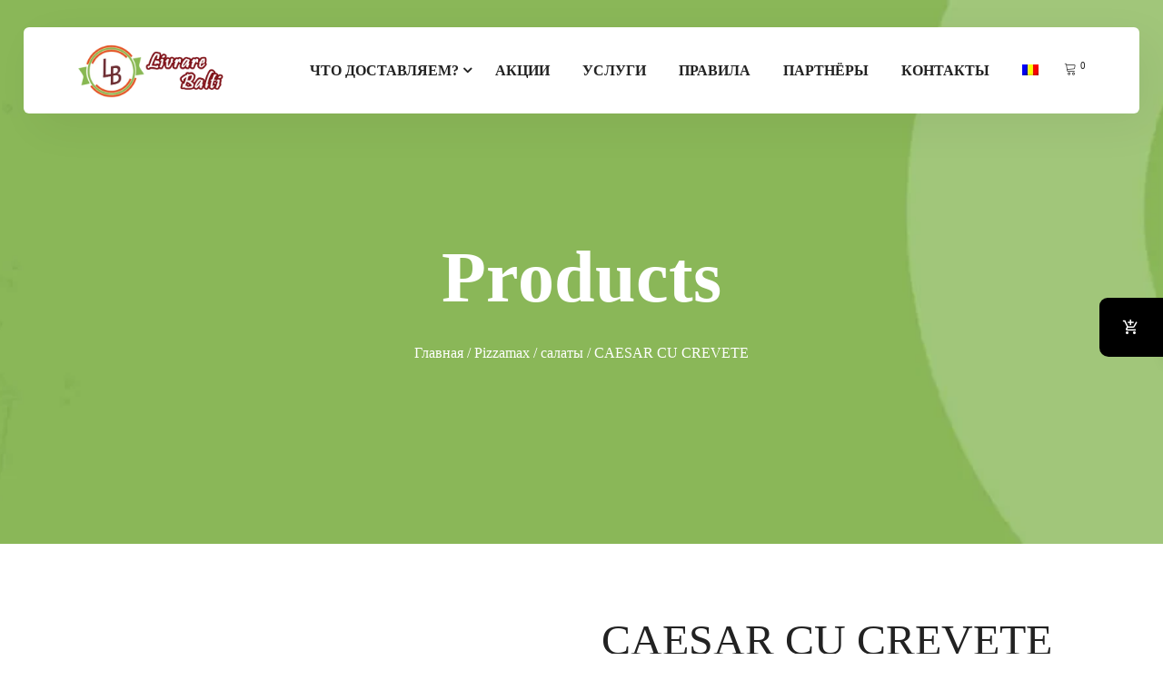

--- FILE ---
content_type: text/html; charset=UTF-8
request_url: https://livrare-balti.md/product/pizzamax/salaty/caesar-cu-crevete-2/
body_size: 28302
content:
<!DOCTYPE html><html dir="ltr" lang="ru-RU" prefix="og: https://ogp.me/ns#" class="" data-skin="light"><head><script data-no-optimize="1">var litespeed_docref=sessionStorage.getItem("litespeed_docref");litespeed_docref&&(Object.defineProperty(document,"referrer",{get:function(){return litespeed_docref}}),sessionStorage.removeItem("litespeed_docref"));</script> <meta charset="UTF-8"><meta name="viewport" content="width=device-width, initial-scale=1, maximum-scale=1"><title>CAESAR CU CREVETE | Первая служба доставки в Бельцах</title><link rel="alternate" hreflang="ru" href="https://livrare-balti.md/product/pizzamax/salaty/caesar-cu-crevete-2/" /><link rel="alternate" hreflang="ro" href="https://livrare-balti.md/ro/product/pizzamax/salaty/caesar-cu-crevete-2/" /><meta name="description" content="crevete, varză Pekin, salată latuc, caşcaval Parmigiano, sos Caesar, crutoane креветка, пекинская капуста, листья салата, сыр Пармезан, соус Цезарь, гренки 220gr" /><meta name="robots" content="max-image-preview:large" /><link rel="canonical" href="https://livrare-balti.md/product/pizzamax/salaty/caesar-cu-crevete-2/" /><meta name="generator" content="All in One SEO (AIOSEO) 4.9.2" /> <script type="litespeed/javascript" data-src="https://www.googletagmanager.com/gtag/js?id=G-0E7YBGS5QM"></script> <script type="litespeed/javascript">window.dataLayer=window.dataLayer||[];function gtag(){dataLayer.push(arguments)}gtag('js',new Date());gtag('config','G-0E7YBGS5QM')</script> <script type="litespeed/javascript">(function(c,l,a,r,i,t,y){c[a]=c[a]||function(){(c[a].q=c[a].q||[]).push(arguments)};t=l.createElement(r);t.async=1;t.src="https://www.clarity.ms/tag/"+i;y=l.getElementsByTagName(r)[0];y.parentNode.insertBefore(t,y)})(window,document,"clarity","script","lzynulrq9h")</script> <meta property="og:locale" content="ru_RU" /><meta property="og:site_name" content="Первая служба доставки в Бельцах | Экспресс доставка еды и продуктов в Бельцах" /><meta property="og:type" content="article" /><meta property="og:title" content="CAESAR CU CREVETE | Первая служба доставки в Бельцах" /><meta property="og:description" content="crevete, varză Pekin, salată latuc, caşcaval Parmigiano, sos Caesar, crutoane креветка, пекинская капуста, листья салата, сыр Пармезан, соус Цезарь, гренки 220gr" /><meta property="og:url" content="https://livrare-balti.md/product/pizzamax/salaty/caesar-cu-crevete-2/" /><meta property="og:image" content="https://livrare-balti.md/wp-content/uploads/2023/01/043_1.jpg" /><meta property="og:image:secure_url" content="https://livrare-balti.md/wp-content/uploads/2023/01/043_1.jpg" /><meta property="og:image:width" content="1000" /><meta property="og:image:height" content="750" /><meta property="article:published_time" content="2023-01-04T22:13:44+00:00" /><meta property="article:modified_time" content="2025-12-05T22:26:46+00:00" /><meta property="article:publisher" content="https://www.facebook.com/dostavkabalti" /><meta name="twitter:card" content="summary_large_image" /><meta name="twitter:title" content="CAESAR CU CREVETE | Первая служба доставки в Бельцах" /><meta name="twitter:description" content="crevete, varză Pekin, salată latuc, caşcaval Parmigiano, sos Caesar, crutoane креветка, пекинская капуста, листья салата, сыр Пармезан, соус Цезарь, гренки 220gr" /><meta name="twitter:image" content="https://livrare-balti.md/wp-content/uploads/2023/01/043_1.jpg" /> <script type="application/ld+json" class="aioseo-schema">{"@context":"https:\/\/schema.org","@graph":[{"@type":"BreadcrumbList","@id":"https:\/\/livrare-balti.md\/product\/pizzamax\/salaty\/caesar-cu-crevete-2\/#breadcrumblist","itemListElement":[{"@type":"ListItem","@id":"https:\/\/livrare-balti.md#listItem","position":1,"name":"Home","item":"https:\/\/livrare-balti.md","nextItem":{"@type":"ListItem","@id":"https:\/\/livrare-balti.md\/shop\/#listItem","name":"Livrare Balti \u2014 \u0414\u043e\u0441\u0442\u0430\u0432\u043a\u0430 \u0432 \u0411\u0435\u043b\u044c\u0446\u0430\u0445"}},{"@type":"ListItem","@id":"https:\/\/livrare-balti.md\/shop\/#listItem","position":2,"name":"Livrare Balti \u2014 \u0414\u043e\u0441\u0442\u0430\u0432\u043a\u0430 \u0432 \u0411\u0435\u043b\u044c\u0446\u0430\u0445","item":"https:\/\/livrare-balti.md\/shop\/","nextItem":{"@type":"ListItem","@id":"https:\/\/livrare-balti.md\/partner\/pizzamax\/#listItem","name":"Pizzamax"},"previousItem":{"@type":"ListItem","@id":"https:\/\/livrare-balti.md#listItem","name":"Home"}},{"@type":"ListItem","@id":"https:\/\/livrare-balti.md\/partner\/pizzamax\/#listItem","position":3,"name":"Pizzamax","item":"https:\/\/livrare-balti.md\/partner\/pizzamax\/","nextItem":{"@type":"ListItem","@id":"https:\/\/livrare-balti.md\/partner\/pizzamax\/salaty\/#listItem","name":"\u0441\u0430\u043b\u0430\u0442\u044b"},"previousItem":{"@type":"ListItem","@id":"https:\/\/livrare-balti.md\/shop\/#listItem","name":"Livrare Balti \u2014 \u0414\u043e\u0441\u0442\u0430\u0432\u043a\u0430 \u0432 \u0411\u0435\u043b\u044c\u0446\u0430\u0445"}},{"@type":"ListItem","@id":"https:\/\/livrare-balti.md\/partner\/pizzamax\/salaty\/#listItem","position":4,"name":"\u0441\u0430\u043b\u0430\u0442\u044b","item":"https:\/\/livrare-balti.md\/partner\/pizzamax\/salaty\/","nextItem":{"@type":"ListItem","@id":"https:\/\/livrare-balti.md\/product\/pizzamax\/salaty\/caesar-cu-crevete-2\/#listItem","name":"CAESAR CU CREVETE"},"previousItem":{"@type":"ListItem","@id":"https:\/\/livrare-balti.md\/partner\/pizzamax\/#listItem","name":"Pizzamax"}},{"@type":"ListItem","@id":"https:\/\/livrare-balti.md\/product\/pizzamax\/salaty\/caesar-cu-crevete-2\/#listItem","position":5,"name":"CAESAR CU CREVETE","previousItem":{"@type":"ListItem","@id":"https:\/\/livrare-balti.md\/partner\/pizzamax\/salaty\/#listItem","name":"\u0441\u0430\u043b\u0430\u0442\u044b"}}]},{"@type":"ItemPage","@id":"https:\/\/livrare-balti.md\/product\/pizzamax\/salaty\/caesar-cu-crevete-2\/#itempage","url":"https:\/\/livrare-balti.md\/product\/pizzamax\/salaty\/caesar-cu-crevete-2\/","name":"CAESAR CU CREVETE | \u041f\u0435\u0440\u0432\u0430\u044f \u0441\u043b\u0443\u0436\u0431\u0430 \u0434\u043e\u0441\u0442\u0430\u0432\u043a\u0438 \u0432 \u0411\u0435\u043b\u044c\u0446\u0430\u0445","description":"crevete, varz\u0103 Pekin, salat\u0103 latuc, ca\u015fcaval Parmigiano, sos Caesar, crutoane \u043a\u0440\u0435\u0432\u0435\u0442\u043a\u0430, \u043f\u0435\u043a\u0438\u043d\u0441\u043a\u0430\u044f \u043a\u0430\u043f\u0443\u0441\u0442\u0430, \u043b\u0438\u0441\u0442\u044c\u044f \u0441\u0430\u043b\u0430\u0442\u0430, \u0441\u044b\u0440 \u041f\u0430\u0440\u043c\u0435\u0437\u0430\u043d, \u0441\u043e\u0443\u0441 \u0426\u0435\u0437\u0430\u0440\u044c, \u0433\u0440\u0435\u043d\u043a\u0438 220gr","inLanguage":"ru-RU","isPartOf":{"@id":"https:\/\/livrare-balti.md\/#website"},"breadcrumb":{"@id":"https:\/\/livrare-balti.md\/product\/pizzamax\/salaty\/caesar-cu-crevete-2\/#breadcrumblist"},"image":{"@type":"ImageObject","url":"https:\/\/livrare-balti.md\/wp-content\/uploads\/2023\/01\/043_1.jpg","@id":"https:\/\/livrare-balti.md\/product\/pizzamax\/salaty\/caesar-cu-crevete-2\/#mainImage","width":1000,"height":750},"primaryImageOfPage":{"@id":"https:\/\/livrare-balti.md\/product\/pizzamax\/salaty\/caesar-cu-crevete-2\/#mainImage"},"datePublished":"2023-01-05T00:13:44+03:00","dateModified":"2025-12-06T01:26:46+03:00"},{"@type":"Organization","@id":"https:\/\/livrare-balti.md\/#organization","name":"Livrare Balti - \u0434\u043e\u0441\u0442\u0430\u0432\u043a\u0430 \u0435\u0434\u044b, \u043f\u0440\u043e\u0434\u0443\u043a\u0442\u043e\u0432 \u0438 \u043f\u043e\u0434\u0430\u0440\u043a\u043e\u0432 \u0432 \u0411\u0435\u043b\u044c\u0446\u0430\u0445","description":"\u042d\u043a\u0441\u043f\u0440\u0435\u0441\u0441 \u0434\u043e\u0441\u0442\u0430\u0432\u043a\u0430 \u0435\u0434\u044b \u0438 \u043f\u0440\u043e\u0434\u0443\u043a\u0442\u043e\u0432 \u0432 \u0411\u0435\u043b\u044c\u0446\u0430\u0445","url":"https:\/\/livrare-balti.md\/","telephone":"+37378126777","logo":{"@type":"ImageObject","url":"https:\/\/livrare-balti.md\/wp-content\/uploads\/2020\/12\/logo-v2.png","@id":"https:\/\/livrare-balti.md\/product\/pizzamax\/salaty\/caesar-cu-crevete-2\/#organizationLogo","width":450,"height":162},"image":{"@id":"https:\/\/livrare-balti.md\/product\/pizzamax\/salaty\/caesar-cu-crevete-2\/#organizationLogo"},"sameAs":["https:\/\/www.facebook.com\/dostavkabalti","https:\/\/www.instagram.com\/balti_livrare\/"]},{"@type":"WebSite","@id":"https:\/\/livrare-balti.md\/#website","url":"https:\/\/livrare-balti.md\/","name":"\u041f\u0435\u0440\u0432\u0430\u044f \u0441\u043b\u0443\u0436\u0431\u0430 \u0434\u043e\u0441\u0442\u0430\u0432\u043a\u0438 \u0432 \u0411\u0435\u043b\u044c\u0446\u0430\u0445","description":"\u042d\u043a\u0441\u043f\u0440\u0435\u0441\u0441 \u0434\u043e\u0441\u0442\u0430\u0432\u043a\u0430 \u0435\u0434\u044b \u0438 \u043f\u0440\u043e\u0434\u0443\u043a\u0442\u043e\u0432 \u0432 \u0411\u0435\u043b\u044c\u0446\u0430\u0445","inLanguage":"ru-RU","publisher":{"@id":"https:\/\/livrare-balti.md\/#organization"}}]}</script> <link rel='dns-prefetch' href='//fonts.googleapis.com' /><link rel="alternate" type="application/rss+xml" title="Первая служба доставки в Бельцах &raquo; Лента" href="https://livrare-balti.md/feed/" /><link rel="alternate" type="application/rss+xml" title="Первая служба доставки в Бельцах &raquo; Лента комментариев" href="https://livrare-balti.md/comments/feed/" /><link rel="alternate" title="oEmbed (JSON)" type="application/json+oembed" href="https://livrare-balti.md/wp-json/oembed/1.0/embed?url=https%3A%2F%2Flivrare-balti.md%2Fproduct%2Fpizzamax%2Fsalaty%2Fcaesar-cu-crevete-2%2F" /><link rel="alternate" title="oEmbed (XML)" type="text/xml+oembed" href="https://livrare-balti.md/wp-json/oembed/1.0/embed?url=https%3A%2F%2Flivrare-balti.md%2Fproduct%2Fpizzamax%2Fsalaty%2Fcaesar-cu-crevete-2%2F&#038;format=xml" /><style id='wp-img-auto-sizes-contain-inline-css' type='text/css'>img:is([sizes=auto i],[sizes^="auto," i]){contain-intrinsic-size:3000px 1500px}
/*# sourceURL=wp-img-auto-sizes-contain-inline-css */</style><link data-optimized="2" rel="stylesheet" href="https://livrare-balti.md/wp-content/litespeed/css/128514267f687a4777808f7c741c1a2f.css?ver=e8bcd" /><style id='woocommerce-inline-inline-css' type='text/css'>.woocommerce form .form-row .required { visibility: visible; }
/*# sourceURL=woocommerce-inline-inline-css */</style><style id='popup-maker-site-inline-css' type='text/css'>/* Popup Theme 19140: Тема по умолчанию */
.pum-theme-19140, .pum-theme-tema-po-umolchaniyu { background-color: rgba( 255, 255, 255, 1.00 ) } 
.pum-theme-19140 .pum-container, .pum-theme-tema-po-umolchaniyu .pum-container { padding: 18px; border-radius: 0px; border: 1px none #000000; box-shadow: 1px 1px 3px 0px rgba( 2, 2, 2, 0.23 ); background-color: rgba( 249, 249, 249, 1.00 ) } 
.pum-theme-19140 .pum-title, .pum-theme-tema-po-umolchaniyu .pum-title { color: #000000; text-align: left; text-shadow: 0px 0px 0px rgba( 2, 2, 2, 0.23 ); font-family: inherit; font-weight: 400; font-size: 32px; font-style: normal; line-height: 36px } 
.pum-theme-19140 .pum-content, .pum-theme-tema-po-umolchaniyu .pum-content { color: #8c8c8c; font-family: inherit; font-weight: 400; font-style: inherit } 
.pum-theme-19140 .pum-content + .pum-close, .pum-theme-tema-po-umolchaniyu .pum-content + .pum-close { position: absolute; height: auto; width: auto; left: auto; right: 0px; bottom: auto; top: 0px; padding: 8px; color: #ffffff; font-family: inherit; font-weight: 400; font-size: 12px; font-style: inherit; line-height: 36px; border: 1px none #ffffff; border-radius: 0px; box-shadow: 1px 1px 3px 0px rgba( 2, 2, 2, 0.23 ); text-shadow: 0px 0px 0px rgba( 0, 0, 0, 0.23 ); background-color: rgba( 0, 183, 205, 1.00 ) } 

/* Popup Theme 19141: Light Box */
.pum-theme-19141, .pum-theme-lightbox { background-color: rgba( 0, 0, 0, 0.60 ) } 
.pum-theme-19141 .pum-container, .pum-theme-lightbox .pum-container { padding: 18px; border-radius: 3px; border: 8px solid #000000; box-shadow: 0px 0px 30px 0px rgba( 2, 2, 2, 1.00 ); background-color: rgba( 255, 255, 255, 1.00 ) } 
.pum-theme-19141 .pum-title, .pum-theme-lightbox .pum-title { color: #000000; text-align: left; text-shadow: 0px 0px 0px rgba( 2, 2, 2, 0.23 ); font-family: inherit; font-weight: 100; font-size: 32px; line-height: 36px } 
.pum-theme-19141 .pum-content, .pum-theme-lightbox .pum-content { color: #000000; font-family: inherit; font-weight: 100 } 
.pum-theme-19141 .pum-content + .pum-close, .pum-theme-lightbox .pum-content + .pum-close { position: absolute; height: 26px; width: 26px; left: auto; right: -13px; bottom: auto; top: -13px; padding: 0px; color: #ffffff; font-family: Arial; font-weight: 100; font-size: 24px; line-height: 24px; border: 2px solid #ffffff; border-radius: 26px; box-shadow: 0px 0px 15px 1px rgba( 2, 2, 2, 0.75 ); text-shadow: 0px 0px 0px rgba( 0, 0, 0, 0.23 ); background-color: rgba( 0, 0, 0, 1.00 ) } 

/* Popup Theme 19142: Enterprise Blue */
.pum-theme-19142, .pum-theme-enterprise-blue { background-color: rgba( 0, 0, 0, 0.70 ) } 
.pum-theme-19142 .pum-container, .pum-theme-enterprise-blue .pum-container { padding: 28px; border-radius: 5px; border: 1px none #000000; box-shadow: 0px 10px 25px 4px rgba( 2, 2, 2, 0.50 ); background-color: rgba( 255, 255, 255, 1.00 ) } 
.pum-theme-19142 .pum-title, .pum-theme-enterprise-blue .pum-title { color: #315b7c; text-align: left; text-shadow: 0px 0px 0px rgba( 2, 2, 2, 0.23 ); font-family: inherit; font-weight: 100; font-size: 34px; line-height: 36px } 
.pum-theme-19142 .pum-content, .pum-theme-enterprise-blue .pum-content { color: #2d2d2d; font-family: inherit; font-weight: 100 } 
.pum-theme-19142 .pum-content + .pum-close, .pum-theme-enterprise-blue .pum-content + .pum-close { position: absolute; height: 28px; width: 28px; left: auto; right: 8px; bottom: auto; top: 8px; padding: 4px; color: #ffffff; font-family: Times New Roman; font-weight: 100; font-size: 20px; line-height: 20px; border: 1px none #ffffff; border-radius: 42px; box-shadow: 0px 0px 0px 0px rgba( 2, 2, 2, 0.23 ); text-shadow: 0px 0px 0px rgba( 0, 0, 0, 0.23 ); background-color: rgba( 49, 91, 124, 1.00 ) } 

/* Popup Theme 19143: Hello Box */
.pum-theme-19143, .pum-theme-hello-box { background-color: rgba( 0, 0, 0, 0.75 ) } 
.pum-theme-19143 .pum-container, .pum-theme-hello-box .pum-container { padding: 30px; border-radius: 80px; border: 14px solid #81d742; box-shadow: 0px 0px 0px 0px rgba( 2, 2, 2, 0.00 ); background-color: rgba( 255, 255, 255, 1.00 ) } 
.pum-theme-19143 .pum-title, .pum-theme-hello-box .pum-title { color: #2d2d2d; text-align: left; text-shadow: 0px 0px 0px rgba( 2, 2, 2, 0.23 ); font-family: Montserrat; font-weight: 100; font-size: 32px; line-height: 36px } 
.pum-theme-19143 .pum-content, .pum-theme-hello-box .pum-content { color: #2d2d2d; font-family: inherit; font-weight: 100 } 
.pum-theme-19143 .pum-content + .pum-close, .pum-theme-hello-box .pum-content + .pum-close { position: absolute; height: auto; width: auto; left: auto; right: -30px; bottom: auto; top: -30px; padding: 0px; color: #2d2d2d; font-family: Times New Roman; font-weight: 100; font-size: 32px; line-height: 28px; border: 1px none #ffffff; border-radius: 28px; box-shadow: 0px 0px 0px 0px rgba( 2, 2, 2, 0.23 ); text-shadow: 0px 0px 0px rgba( 0, 0, 0, 0.23 ); background-color: rgba( 255, 255, 255, 1.00 ) } 

/* Popup Theme 19144: Режущий край */
.pum-theme-19144, .pum-theme-cutting-edge { background-color: rgba( 0, 0, 0, 0.50 ) } 
.pum-theme-19144 .pum-container, .pum-theme-cutting-edge .pum-container { padding: 18px; border-radius: 0px; border: 1px none #000000; box-shadow: 0px 10px 25px 0px rgba( 2, 2, 2, 0.50 ); background-color: rgba( 30, 115, 190, 1.00 ) } 
.pum-theme-19144 .pum-title, .pum-theme-cutting-edge .pum-title { color: #ffffff; text-align: left; text-shadow: 0px 0px 0px rgba( 2, 2, 2, 0.23 ); font-family: Sans-Serif; font-weight: 100; font-size: 26px; line-height: 28px } 
.pum-theme-19144 .pum-content, .pum-theme-cutting-edge .pum-content { color: #ffffff; font-family: inherit; font-weight: 100 } 
.pum-theme-19144 .pum-content + .pum-close, .pum-theme-cutting-edge .pum-content + .pum-close { position: absolute; height: 24px; width: 24px; left: auto; right: 0px; bottom: auto; top: 0px; padding: 0px; color: #1e73be; font-family: Times New Roman; font-weight: 100; font-size: 32px; line-height: 24px; border: 1px none #ffffff; border-radius: 0px; box-shadow: -1px 1px 1px 0px rgba( 2, 2, 2, 0.10 ); text-shadow: -1px 1px 1px rgba( 0, 0, 0, 0.10 ); background-color: rgba( 238, 238, 34, 1.00 ) } 

/* Popup Theme 19145: Рамка границы */
.pum-theme-19145, .pum-theme-framed-border { background-color: rgba( 255, 255, 255, 0.50 ) } 
.pum-theme-19145 .pum-container, .pum-theme-framed-border .pum-container { padding: 18px; border-radius: 0px; border: 20px outset #dd3333; box-shadow: 1px 1px 3px 0px rgba( 2, 2, 2, 0.97 ) inset; background-color: rgba( 255, 251, 239, 1.00 ) } 
.pum-theme-19145 .pum-title, .pum-theme-framed-border .pum-title { color: #000000; text-align: left; text-shadow: 0px 0px 0px rgba( 2, 2, 2, 0.23 ); font-family: inherit; font-weight: 100; font-size: 32px; line-height: 36px } 
.pum-theme-19145 .pum-content, .pum-theme-framed-border .pum-content { color: #2d2d2d; font-family: inherit; font-weight: 100 } 
.pum-theme-19145 .pum-content + .pum-close, .pum-theme-framed-border .pum-content + .pum-close { position: absolute; height: 20px; width: 20px; left: auto; right: -20px; bottom: auto; top: -20px; padding: 0px; color: #ffffff; font-family: Tahoma; font-weight: 700; font-size: 16px; line-height: 18px; border: 1px none #ffffff; border-radius: 0px; box-shadow: 0px 0px 0px 0px rgba( 2, 2, 2, 0.23 ); text-shadow: 0px 0px 0px rgba( 0, 0, 0, 0.23 ); background-color: rgba( 0, 0, 0, 0.55 ) } 

/* Popup Theme 19146: Плавающая панель, светло-голубая */
.pum-theme-19146, .pum-theme-floating-bar { background-color: rgba( 255, 255, 255, 0.00 ) } 
.pum-theme-19146 .pum-container, .pum-theme-floating-bar .pum-container { padding: 8px; border-radius: 0px; border: 1px none #000000; box-shadow: 1px 1px 3px 0px rgba( 2, 2, 2, 0.23 ); background-color: rgba( 238, 246, 252, 1.00 ) } 
.pum-theme-19146 .pum-title, .pum-theme-floating-bar .pum-title { color: #505050; text-align: left; text-shadow: 0px 0px 0px rgba( 2, 2, 2, 0.23 ); font-family: inherit; font-weight: 400; font-size: 32px; line-height: 36px } 
.pum-theme-19146 .pum-content, .pum-theme-floating-bar .pum-content { color: #505050; font-family: inherit; font-weight: 400 } 
.pum-theme-19146 .pum-content + .pum-close, .pum-theme-floating-bar .pum-content + .pum-close { position: absolute; height: 18px; width: 18px; left: auto; right: 5px; bottom: auto; top: 50%; padding: 0px; color: #505050; font-family: Sans-Serif; font-weight: 700; font-size: 15px; line-height: 18px; border: 1px solid #505050; border-radius: 15px; box-shadow: 0px 0px 0px 0px rgba( 2, 2, 2, 0.00 ); text-shadow: 0px 0px 0px rgba( 0, 0, 0, 0.00 ); background-color: rgba( 255, 255, 255, 0.00 ); transform: translate(0, -50%) } 

/* Popup Theme 19147: Только контент - Для конструкторов страниц или редактора блоков */
.pum-theme-19147, .pum-theme-content-only { background-color: rgba( 0, 0, 0, 0.70 ) } 
.pum-theme-19147 .pum-container, .pum-theme-content-only .pum-container { padding: 0px; border-radius: 0px; border: 1px none #000000; box-shadow: 0px 0px 0px 0px rgba( 2, 2, 2, 0.00 ) } 
.pum-theme-19147 .pum-title, .pum-theme-content-only .pum-title { color: #000000; text-align: left; text-shadow: 0px 0px 0px rgba( 2, 2, 2, 0.23 ); font-family: inherit; font-weight: 400; font-size: 32px; line-height: 36px } 
.pum-theme-19147 .pum-content, .pum-theme-content-only .pum-content { color: #8c8c8c; font-family: inherit; font-weight: 400 } 
.pum-theme-19147 .pum-content + .pum-close, .pum-theme-content-only .pum-content + .pum-close { position: absolute; height: 18px; width: 18px; left: auto; right: 7px; bottom: auto; top: 7px; padding: 0px; color: #000000; font-family: inherit; font-weight: 700; font-size: 20px; line-height: 20px; border: 1px none #ffffff; border-radius: 15px; box-shadow: 0px 0px 0px 0px rgba( 2, 2, 2, 0.00 ); text-shadow: 0px 0px 0px rgba( 0, 0, 0, 0.00 ); background-color: rgba( 255, 255, 255, 0.00 ) } 

#pum-26757 {z-index: 1999999999}
#pum-19149 {z-index: 1999999999}

/*# sourceURL=popup-maker-site-inline-css */</style><style id='gloreya-style-inline-css' type='text/css'>body{ font-family:"Roboto";font-style:normal;font-weight:400; }

        h1{
            font-family:"Roboto";font-weight:100;
        }
        h2{
            font-family:"Roboto";font-weight:100; 
        }
        h3{ 
            font-family:"Roboto";font-weight:100; 
        }

        h4{ 
            font-family:"Roboto";font-weight:100;
        }
    
       
      

        a, .post-meta span i, .entry-header .entry-title a:hover, .sidebar ul li a:hover{
            color: #89b758;
        }

        .entry-header .entry-title a,
        .post .entry-header .entry-title a{
            color: #222;
        }
     
        body{
            background-color: #fff;
        }
      
     
        .single-intro-text .count-number, .sticky.post .meta-featured-post,
        .sidebar .widget .widget-title:before, .pagination li.active a, .pagination li:hover a,
        .pagination li.active a:hover, .pagination li:hover a:hover,
        .sidebar .widget.widget_search .input-group-btn,
        .BackTo, .ticket-btn.btn:hover,
        .woocommerce div.product form.cart .button,
        .btn-primary,
        .BackTo,
        .header-book-btn .btn-primary,
        .header .navbar-container .navbar-light .main-menu > li > a:before,
        .header-transparent:before,
        .header-transparent .header-cart .cart-link a sup,
        .header-transparent .navSidebar-button,
        .owl-carousel .owl-dots .owl-dot.active,
        .testimonial-carousel.owl-carousel.style4 .author-name:after,
        .xs-review-box .xs-review .xs-btn,
        .sidebar .widget-title:before,
        .not-found .input-group-btn,
        .ts-product-slider.owl-carousel .owl-nav .owl-prev:hover, .ts-product-slider.owl-carousel .owl-nav .owl-next:hover,
        .woocommerce ul.products li.product .button,.woocommerce ul.products li.product .added_to_cart,
        .woocommerce nav.woocommerce-pagination ul li a:focus, .woocommerce nav.woocommerce-pagination ul li a:hover, .woocommerce nav.woocommerce-pagination ul li span.current,
        .woocommerce #respond input#submit.alt, .woocommerce a.button.alt, .woocommerce button.button.alt, .woocommerce input.button.alt,.sponsor-web-link a:hover i, .woocommerce .widget_price_filter .ui-slider .ui-slider-range,
        .woocommerce span.onsale,
        .navbar-light .navbar-toggler,
        .ts-contact-form .form-group .btn-submit:hover,
        .woocommerce table.cart td.actions button.button,
        .woocommerce a.button, .woocommerce button.button.alt,
        .faq .elementor-accordion .elementor-accordion-item .elementor-tab-title.elementor-active .elementor-accordion-icon,
        .woocommerce ul.products li.product .added_to_cart:hover, .woocommerce #respond input#submit.alt:hover, .woocommerce a.button.alt:hover, .woocommerce button.button.alt:hover, .woocommerce input.button.alt:hover,.woocommerce .widget_price_filter .ui-slider .ui-slider-handle{
            background: #89b758;
        }


        .btn-primary,
        .sidebar .widget.widget_search .form-control:focus,
        .not-found .form-control:focus,
        .ts-contact-form .form-group .btn-submit:hover,
        .woocommerce div.product .woocommerce-tabs ul.tabs li.active{
            border-color: #89b758;
        }

      

        .copyright .footer-social li a i:hover,
        .copyright .copyright-text a,
        .header .navbar-container .navbar-light .main-menu li a:hover,
        .header .navbar-container .navbar-light .main-menu li.active > a,
        .post .entry-header .entry-title a:hover,
        a:hover,
        .ts-footer .footer-menu li a:hover,
        .tag-lists a:hover, .tagcloud a:hover,
        .post-navigation span:hover, .post-navigation h3:hover,
        #rev_slider_4_1  .gloreya .tp-bullet.selected:after,
        #rev_slider_4_1 .gloreya.tparrows::before,
        .woocommerce ul.products li.product .woocommerce-loop-product__title:hover{
            color: #89b758;
        }

        .footer-widget p strong a,
        .nav-classic-transparent.header .navbar-container .navbar-light .main-menu li a:hover{
            color: #29361a;

        }

        .header-book-btn .btn-primary:hover,
        .btn-primary:hover,
        .xs-review-box .xs-review .xs-btn:hover,
        .nav-classic-transparent .header-cart .cart-link a sup{
            background: #29361a;
        }
        .header-book-btn .btn-primary:hover,
        .btn-primary:hover{
            border-color: #29361a;
        }

        

        
         .header-book-btn .btn-primary{
            background: #89b758;
            border-color: #89b758;
        }
         
         .header-book-btn .btn-primary{
            color: #fff;
        }
         
            .header .navbar-container .navbar-light .main-menu > li > a,
            .header-transparent .header-nav-right-info li{
             font-family:"Roboto Condensed";font-size:16px;font-weight:700;
         }

        .ts-footer{
            background-color: #f3f7ee;
            padding-top:80px;
            background-image:url(//localhost/panel/xpeedstudio/wp/gloreya/wp-content/uploads/2019/10/footer_pattern.png);;
            background-repeat: no-repeat;
            background-size: cover;
        }
        
        

      .copyright .copyright-text{
         color: #aaa;
      }

     
/*# sourceURL=gloreya-style-inline-css */</style> <script type="litespeed/javascript" data-src="https://livrare-balti.md/wp-includes/js/jquery/jquery.min.js" id="jquery-core-js"></script> <script id="wpml-cookie-js-extra" type="litespeed/javascript">var wpml_cookies={"wp-wpml_current_language":{"value":"ru","expires":1,"path":"/"}};var wpml_cookies={"wp-wpml_current_language":{"value":"ru","expires":1,"path":"/"}}</script> <script id="wc-add-to-cart-js-extra" type="litespeed/javascript">var wc_add_to_cart_params={"ajax_url":"/wp-admin/admin-ajax.php","wc_ajax_url":"/?wc-ajax=%%endpoint%%","i18n_view_cart":"\u041f\u0440\u043e\u0441\u043c\u043e\u0442\u0440 \u043a\u043e\u0440\u0437\u0438\u043d\u044b","cart_url":"https://livrare-balti.md/cart/","is_cart":"","cart_redirect_after_add":"no"}</script> <script id="wc-single-product-js-extra" type="litespeed/javascript">var wc_single_product_params={"i18n_required_rating_text":"\u041f\u043e\u0436\u0430\u043b\u0443\u0439\u0441\u0442\u0430, \u043f\u043e\u0441\u0442\u0430\u0432\u044c\u0442\u0435 \u043e\u0446\u0435\u043d\u043a\u0443","i18n_rating_options":["1 \u0438\u0437 5 \u0437\u0432\u0451\u0437\u0434","2 \u0438\u0437 5 \u0437\u0432\u0451\u0437\u0434","3 \u0438\u0437 5 \u0437\u0432\u0451\u0437\u0434","4 \u0438\u0437 5 \u0437\u0432\u0451\u0437\u0434","5 \u0438\u0437 5 \u0437\u0432\u0451\u0437\u0434"],"i18n_product_gallery_trigger_text":"\u041f\u0440\u043e\u0441\u043c\u043e\u0442\u0440 \u0433\u0430\u043b\u0435\u0440\u0435\u0438 \u0438\u0437\u043e\u0431\u0440\u0430\u0436\u0435\u043d\u0438\u0439 \u0432 \u043f\u043e\u043b\u043d\u043e\u044d\u043a\u0440\u0430\u043d\u043d\u043e\u043c \u0440\u0435\u0436\u0438\u043c\u0435","review_rating_required":"yes","flexslider":{"rtl":!1,"animation":"slide","smoothHeight":!0,"directionNav":!1,"controlNav":"thumbnails","slideshow":!1,"animationSpeed":500,"animationLoop":!1,"allowOneSlide":!1},"zoom_enabled":"","zoom_options":[],"photoswipe_enabled":"1","photoswipe_options":{"shareEl":!1,"closeOnScroll":!1,"history":!1,"hideAnimationDuration":0,"showAnimationDuration":0},"flexslider_enabled":"1"}</script> <script id="woocommerce-js-extra" type="litespeed/javascript">var woocommerce_params={"ajax_url":"/wp-admin/admin-ajax.php","wc_ajax_url":"/?wc-ajax=%%endpoint%%","i18n_password_show":"\u041f\u043e\u043a\u0430\u0437\u0430\u0442\u044c \u043f\u0430\u0440\u043e\u043b\u044c","i18n_password_hide":"\u0421\u043a\u0440\u044b\u0442\u044c \u043f\u0430\u0440\u043e\u043b\u044c"}</script> <script id="wc-cart-fragments-js-extra" type="litespeed/javascript">var wc_cart_fragments_params={"ajax_url":"/wp-admin/admin-ajax.php","wc_ajax_url":"/?wc-ajax=%%endpoint%%","cart_hash_key":"wc_cart_hash_72c71d31df170a47aed98ccc7d639e3c","fragment_name":"wc_fragments_72c71d31df170a47aed98ccc7d639e3c","request_timeout":"5000"}</script> <link rel="https://api.w.org/" href="https://livrare-balti.md/wp-json/" /><link rel="alternate" title="JSON" type="application/json" href="https://livrare-balti.md/wp-json/wp/v2/product/16963" /><link rel="EditURI" type="application/rsd+xml" title="RSD" href="https://livrare-balti.md/xmlrpc.php?rsd" /><meta name="generator" content="WordPress 6.9" /><meta name="generator" content="WooCommerce 10.4.3" /><link rel='shortlink' href='https://livrare-balti.md/?p=16963' /><meta name="generator" content="WPML ver:4.4.9 stt:44,45;" /> <script type="litespeed/javascript">var elementskit_module_parallax_url="https://livrare-balti.md/wp-content/themes/gloreya/core/parallax/"</script> <noscript><style>.woocommerce-product-gallery{ opacity: 1 !important; }</style></noscript><link rel="icon" href="https://livrare-balti.md/wp-content/uploads/2020/11/logo-fb-150x150.jpg" sizes="32x32" /><link rel="icon" href="https://livrare-balti.md/wp-content/uploads/2020/11/logo-fb-300x300.jpg" sizes="192x192" /><link rel="apple-touch-icon" href="https://livrare-balti.md/wp-content/uploads/2020/11/logo-fb-300x300.jpg" /><meta name="msapplication-TileImage" content="https://livrare-balti.md/wp-content/uploads/2020/11/logo-fb-300x300.jpg" /><style type="text/css" id="wp-custom-css">.cta-intro-title .section-title span {
    font-weight: 800;
    font-size: 102px;
}
.newsletter-form button.btn {
    background: #29361a;
    border-color: #29361a;
}
.newsletter-form button.btn:hover {
    background: #fff;
	  color: #29361a;
    border-color: #fff;
}


.footer-widget ul li {
    display: flex;
    align-items: flex-start;
    line-height: 24px;
    margin-bottom: 13px;
}
.footer-widget ul li i,.footer-widget ul li strong {
    margin-right: 20px;
	margin-top: 3px;
	color: #89b758;
}
.ts-footer-two .footer-bar{
	margin-top: 40px
}</style><style id='wpc-cart-css-inline-css' type='text/css'>.wpc_background_color { background-color : #000000}
                .wpc_cart_block .wpc_background_color a.button.wc-forward,
                .wpc-food-menu-item .wpc-food-inner-content .wpc-menu-tag li,
                .wpc_cart_block .wpc_cart_icon,
                .picker__holder .picker__box,
                .wpc-food-menu-item .wpc-add-to-cart a,
                .wpc-reservation-field.date.wpc-reservation-calender-field,
                .wpc-category-list-style1 .wpc-category-title a, .wpc-category-list-style3 .wpc-category-title a,
                .wpc-reservation-form .wpc_reservation_user_info,
                body.woocomerce-layout-override-enable.woocommerce-cart .woocommerce .button,
                body.woocomerce-layout-override-enable .woocommerce button.button.alt,
                body.woocomerce-layout-override-enable.archive .products .product .button,
                body.woocomerce-layout-override-enable.archive .products .product .added_to_cart,
                body.woocomerce-layout-override-enable.single-product .products .product .button,
                body.woocomerce-layout-override-enable.single-product .products .product .added_to_cart,
                body.woocomerce-layout-override-enable.woocommerce #respond input#submit,
                .wpc-tab-with-slider .swiper-button-next, .wpc-tab-with-slider .swiper-button-prev, 
                .wpc-food-menu-slider .swiper-button-next, .wpc-food-menu-slider .swiper-button-prev,
                .wpc-food-menu-item .wpc-menu-tag li,
                .reserv-with-food-wrap .mCSB_scrollTools .mCSB_dragger .mCSB_dragger_bar,
                body.woocomerce-layout-override-enable.woocommerce button.button.alt,
                body.woocomerce-layout-override-enable.single-product div.product .woocommerce-tabs ul li.active,
                body.woocomerce-layout-override-enable.archive .woocommerce-pagination li span.current,
                 body.woocomerce-layout-override-enable.archive .woocommerce-pagination li a.current,
                 .wpc-reservation-pro-wrap .wpc-nav li a.wpc-tab-a.wpc-active,
                 .action-button.wpc-btn,
                 .wpc-content-area .wpc-tab li a.wpc-active,
                 .wpc-minicart-wrapper .wpc_cart_icon,
                 .reserv-with-food-menu-wrap .wpc-food-tab-wrapper .wpc-nav li a.wpc-active,
                body.woocomerce-layout-override-enable.woocommerce-cart .woocommerce .shop_table a.remove,
                .wpc-btn, .attr-btn-primary, 
                .reservation_form_submit.wpc-btn,
                .cancell_form_submit.wpc-btn,
                .wpc-settings-dashboard .button-primary,
                .wpc-btn,
                .wpc-minicart-wrapper .wpc-minicart-header,
                .wpc-minicart-wrapper .wpc-field-wrap .dot-shadow,
                .wpc-minicart-wrapper.style2 .wpc_cart_icon,
                .wpc-minicart-wrapper.style2 .wpc_cart_icon .basket-item-count,
                .wpc_pro_order_tip_wrapper .wpc-btn {
                     background-color : #000000
                }
                .wpc-minicart-wrapper .wpc-field-wrap input[type=radio] {
                    border-color:#000000
                }
              
                
                .wpc-food-menu-item .wpc-food-inner-content .wpc-menu-currency,
                .wpc-food-menu-item .wpc-food-inner-content .wpc-post-title a:hover,
                .wpc_cart_block .woocommerce-mini-cart li a,
              
                body.woocomerce-layout-override-enable.archive .products .product .price,
                body.woocomerce-layout-override-enable.single-product .products .product .price,
                .wpc-reservation-success .success-title1,
                body.woocomerce-layout-override-enable.single-product .products .product .woocommerce-loop-product__title:hover,
                body.woocomerce-layout-override-enable .products .product .woocommerce-loop-product__title:hover,
                body.woocomerce-layout-override-enable.woocommerce-cart .woocommerce .shop_table tbody td.product-name a:hover,
                .woocomerce-layout-override-enable.woocommerce-checkout .woocommerce table.shop_table.woocommerce-checkout-review-order-table tfoot tr.order-total th,
                 .woocomerce-layout-override-enable.woocommerce-checkout .woocommerce table.shop_table.woocommerce-checkout-review-order-table tfoot tr.order-total td,
                .wpc-food-tab-wrapper .wpc-nav li a.wpc-active,
                body.woocomerce-layout-override-enable.woocommerce-cart .woocommerce .shop_table tbody td.product-name a,
                body.woocomerce-layout-override-enable.woocommerce-checkout .woocommerce .shop_table tbody td.product-name a {
                    color : #000000
                }
                .wpc-reservation-field.date .flatpickr-day {
                    border-color : #000000
                }
                .wpc-food-tab-wrapper .wpc-nav li a.wpc-active,
                .wpc-reservation-form #wpc_cancel_request, .wpc-reservation-form #wpc_book_table{
                    border-bottom-color : #000000
                }
                body.woocomerce-layout-override-enable.single-product div.product .woocommerce-tabs ul li.active{
                    border-right-color : #000000
                }
                .wpc-food-tab-wrapper .wpc-nav li a:after{
                    border-color:#000000 transparent transparent transparent;
                }
                .wpc-reservation-field.date .flatpickr-day,
                .wpc-food-menu-item.style2:hover {
                    border-color:#000000
                }

                .wpc-food-menu-item.style3 .wpc-food-single-item:hover{
                    background:#000000
                }

                @media (min-width: 768px){
                    .nav-position-right .wpc-nav li a.wpc-active,
                    .nav-position-left .wpc-nav li a.wpc-active,
                    .wpc_pro_order_tip_wrapper .wpc-btn.wpc-btn-border:hover {
                        background-color: #000000;
                        color: #fff;
                        border-color: #000000;
                    }
                
                    
                .wpc_cart_block .woocommerce-mini-cart li .remove.remove_from_cart_button {color: #fff !important; background-color : #000000}
                .wpc_cart_block .wpc_background_color a.button.wc-forward:hover,
                .wpc-btn:hover, .wpc-btn:focus, .attr-btn-primary:hover, .attr-btn-primary:focus, 
                .reservation_form_submit.wpc-btn:hover, .reservation_form_submit.wpc-btn:focus, 
                .cancell_form_submit.wpc-btn:hover, .cancell_form_submit.wpc-btn:focus, 
                .wpc-settings-dashboard .button-primary:hover,
                 .wpc-settings-dashboard .button-primary:focus,
                 body.woocomerce-layout-override-enable.woocommerce button.button.alt:hover,
                 body.woocomerce-layout-override-enable.woocommerce-cart .woocommerce .shop_table a.remove:hover,
                 body.woocomerce-layout-override-enable.woocommerce-cart .woocommerce .button:hover,
                 .wpc-reservation-form .wpc_reservation_user_info .wpc_log_message,
                 body.woocomerce-layout-override-enable.woocommerce #respond input#submit:hover,
                 body.woocomerce-layout-override-enable .products .product span.onsale,
                 body.woocomerce-layout-override-enable.single-product .products .product span.onsale,
                 body.woocomerce-layout-override-enable .woocommerce button.button.alt:hover,
                 .wpc-reservation-form .confirm_booking_btn,
                 .reserv-with-food-wrap #wpc-multi-step-reservation .wpc-btn.wpc-form-previous,
                 .settings-content-wraps .wpc-btn,
                 .action-button.wpc-btn:hover,
                 .wpc-minicart-wrapper .wpc_cart_icon .basket-item-count,
                #wpc_location_modal .wpc-close,
                .wpc-btn:hover, 
                .wpc_pro_order_tip_wrapper .wpc-btn:hover,
                .wpc_pro_order_tip_wrapper .wpc-btn.wpc-btn-border:hover {
                     background-color : #000000
                }
                .wpc-food-menu-item.style3 .wpc-add-to-cart a{
                    border-color: #000000
                }
                .wpc_cart_block .woocommerce-mini-cart li .remove.remove_from_cart_button { background-color : #000000}
                .woocomerce-layout-override-enable.woocommerce div.product p.price,
                .woocomerce-layout-override-enable.woocommerce div.product span.price,
                body.woocomerce-layout-override-enable.woocommerce-cart .woocommerce .shop_table tbody td.product-name a:hover,
                body.woocomerce-layout-override-enable.woocommerce-checkout .woocommerce .shop_table tbody td.product-name a:hover
                { 
                    color : #000000}
/*# sourceURL=wpc-cart-css-inline-css */</style></head><body class="wp-singular product-template-default single single-product postid-16963 wp-custom-logo wp-theme-gloreya theme-gloreya woocommerce woocommerce-page woocommerce-no-js sidebar-active sidebar-class elementor-default elementor-kit-1538"><header id="header" class="header header-standard  "><div class="navbar-container"><div class="container"><nav class="navbar navbar-expand-lg navbar-light">
<a class="navbar-brand" href="https://livrare-balti.md/">
<img data-lazyloaded="1" src="[data-uri]" width="450" height="162" data-src="//livrare-balti.md/wp-content/uploads/2020/12/logo-v2.png" alt="Первая служба доставки в Бельцах">
</a>
<button class="navbar-toggler" type="button" data-toggle="collapse" data-target="#primary-nav"
aria-controls="primary-nav" aria-expanded="false" aria-label="Toggle navigation">
<span class="navbar-toggler-icon"><i class="icon icon-menu"></i></span>
</button><div id="primary-nav" class="collapse navbar-collapse"><ul id="main-menu" class="navbar-nav  main-menu"><li id="menu-item-21702" class="menu-item menu-item-type-post_type menu-item-object-page menu-item-has-children menu-item-21702 nav-item dropdown"><a href="https://livrare-balti.md/dostavka/" class="nav-link dropdown-toggle" data-toggle="dropdown">Что доставляем?</a><ul class="dropdown-menu"><li id="menu-item-21701" class="menu-item menu-item-type-post_type menu-item-object-page menu-item-21701 nav-item"><a href="https://livrare-balti.md/burgery/" class=" dropdown-item">Бургеры</a><li id="menu-item-21700" class="menu-item menu-item-type-post_type menu-item-object-page menu-item-21700 nav-item"><a href="https://livrare-balti.md/piczcza/" class=" dropdown-item">Пицца</a><li id="menu-item-21699" class="menu-item menu-item-type-post_type menu-item-object-page menu-item-21699 nav-item"><a href="https://livrare-balti.md/sushi/" class=" dropdown-item">Суши</a><li id="menu-item-21698" class="menu-item menu-item-type-post_type menu-item-object-page menu-item-21698 nav-item"><a href="https://livrare-balti.md/zavtraki/" class=" dropdown-item">Завтраки</a><li id="menu-item-21697" class="menu-item menu-item-type-post_type menu-item-object-page menu-item-21697 nav-item"><a href="https://livrare-balti.md/myaso/" class=" dropdown-item">Мясо</a><li id="menu-item-21696" class="menu-item menu-item-type-post_type menu-item-object-page menu-item-21696 nav-item"><a href="https://livrare-balti.md/ryba/" class=" dropdown-item">Рыба</a><li id="menu-item-21695" class="menu-item menu-item-type-post_type menu-item-object-page menu-item-21695 nav-item"><a href="https://livrare-balti.md/salaty/" class=" dropdown-item">Салаты</a><li id="menu-item-21694" class="menu-item menu-item-type-post_type menu-item-object-page menu-item-21694 nav-item"><a href="https://livrare-balti.md/alkogol/" class=" dropdown-item">Алкоголь</a><li id="menu-item-21693" class="menu-item menu-item-type-post_type menu-item-object-page menu-item-21693 nav-item"><a href="https://livrare-balti.md/deserty/" class=" dropdown-item">Десерты</a><li id="menu-item-21692" class="menu-item menu-item-type-post_type menu-item-object-page menu-item-21692 nav-item"><a href="https://livrare-balti.md/pervye-blyuda/" class=" dropdown-item">Первые блюда</a></ul></li><li id="menu-item-21956" class="menu-item menu-item-type-post_type menu-item-object-page menu-item-21956 nav-item"><a href="https://livrare-balti.md/akczii/" class="nav-link">Акции</a></li><li id="menu-item-24358" class="menu-item menu-item-type-taxonomy menu-item-object-category menu-item-24358 nav-item"><a href="https://livrare-balti.md/category/uslugi/" class="nav-link">Услуги</a></li><li id="menu-item-1543" class="menu-item menu-item-type-post_type menu-item-object-page menu-item-1543 nav-item"><a href="https://livrare-balti.md/dostavka/" class="nav-link">Правила</a></li><li id="menu-item-4061" class="menu-item menu-item-type-post_type menu-item-object-page menu-item-4061 nav-item"><a href="https://livrare-balti.md/nashi-partnyory/" class="nav-link">Партнёры</a></li><li id="menu-item-924" class="menu-item menu-item-type-post_type menu-item-object-page menu-item-924 nav-item"><a href="https://livrare-balti.md/contact/" class="nav-link">Контакты</a></li><li id="menu-item-wpml-ls-2-ro" class="menu-item wpml-ls-slot-2 wpml-ls-item wpml-ls-item-ro wpml-ls-menu-item wpml-ls-first-item wpml-ls-last-item menu-item-type-wpml_ls_menu_item menu-item-object-wpml_ls_menu_item menu-item-wpml-ls-2-ro nav-item"><a href="https://livrare-balti.md/ro/product/pizzamax/salaty/caesar-cu-crevete-2/" class="nav-link"><img data-lazyloaded="1" src="[data-uri]" width="18" height="12" class="wpml-ls-flag" data-src="https://livrare-balti.md/wp-content/plugins/sitepress-multilingual-cms/res/flags/ro.png" alt="Румынский"></a></li></ul></div><ul class="header-nav-right-info form-inline"><li><div class="header-cart"><div class="cart-link">
<a class="cart-contents" href="https://livrare-balti.md/cart/" title="View your shopping cart">
<span class="icon icon-cart"></span>
<sup>0</sup>
</a></div></div></li></ul></nav></div></div></header><div class="xs-sidebar-group info-group"><div class="xs-overlay xs-bg-black"></div><div class="xs-sidebar-widget"><div class="sidebar-widget-container"><div class="widget-heading">
<a href="#" class="close-side-widget">
<i class="icon icon-cross"></i>
</a></div><div class="sidebar-textwidget"><div class="sidebar-logo-wraper">
<a class="navbar-brand" href="https://livrare-balti.md/">                        <img data-lazyloaded="1" src="[data-uri]" width="433" height="438" data-src="//livrare-balti.md/wp-content/uploads/2019/10/ingredient_image-min.png" alt="Первая служба доставки в Бельцах">
</a></div><div class="off-canvas-desc">
Первая служба доставки готовой еды и продуктов в Бельцах.
<br>
— Cтоимость услуги доставки заказа отображается на странице оформления.<br>
— Без звонка оператора - заказ обработан и принят НЕ будет!<br>
— Доставка может быть ограничена временем работы заведений партнёров.<br>
— Доставка из двух и более ресторанов в одном заказе приводит к его удорожанию!</div><ul class="sideabr-list-widget"><li><div class="media"><div class="d-flex">
<i class="fa fa-envelope"></i></div><div class="media-body">
<span>livrareofis@mail.ru</span></div></div></li><li><div class="media"><div class="d-flex">
<i class="fa fa-phone"></i></div><div class="media-body">
<span>+373 78126777</span></div></div></li></ul><ul class="social-list version-2"><li class="ts-facebook">
<a title="facebook" href="https://www.facebook.com/dostavkabalti">
<i class="fa fa-facebook"></i>
</a></li><li class="ts-instagram">
<a title="instagram" href="https://www.instagram.com/balti_livrare/">
<i class="fa fa-instagram"></i>
</a></li><li class="ts-google">
<a title="google" href="https://g.page/Livrare-Balti?gm">
<i class="fa fa-google"></i>
</a></li></ul></div></div></div></div><div id="page-banner-area" class="page-banner-area banner-area" style="background-image:url(//livrare-balti.md/wp-content/uploads/2019/10/banner.jpg);"><div class="page-banner-title"><div class="text-center"><p class="banner-title mt-80">
Products</p><nav class="woocommerce-breadcrumb" aria-label="Breadcrumb"><a href="https://livrare-balti.md">Главная</a>&nbsp;&#47;&nbsp;<a href="https://livrare-balti.md/partner/pizzamax/">Pizzamax</a>&nbsp;&#47;&nbsp;<a href="https://livrare-balti.md/partner/pizzamax/salaty/">салаты</a>&nbsp;&#47;&nbsp;CAESAR CU CREVETE</nav></div></div></div><section id="main-content" class="blog main-container" role="main"><div class="container"><div class="row"><div id="content" class="col-md-12"><div class="main-content-inner wooshop clearfix"><div class="woocommerce-notices-wrapper"></div> <script type="litespeed/javascript">(function($){"use strict";$(document).ready(function(){wpc_add_to_cart($)})})(jQuery)</script> <div id="product-16963" class="product type-product post-16963 status-publish first instock product_cat-pizzamax product_cat-salaty product_tag-salaty-vse has-post-thumbnail shipping-taxable purchasable product-type-simple"><div class="woocommerce-product-gallery woocommerce-product-gallery--with-images woocommerce-product-gallery--columns-4 images" data-columns="4" style="opacity: 0; transition: opacity .25s ease-in-out;"><div class="woocommerce-product-gallery__wrapper"><div data-thumb="https://livrare-balti.md/wp-content/uploads/2023/01/043_1-300x300.jpg" data-thumb-alt="CAESAR CU CREVETE" data-thumb-srcset="https://livrare-balti.md/wp-content/uploads/2023/01/043_1-300x300.jpg 300w, https://livrare-balti.md/wp-content/uploads/2023/01/043_1-150x150.jpg 150w"  data-thumb-sizes="(max-width: 300px) 100vw, 300px" class="woocommerce-product-gallery__image"><a href="https://livrare-balti.md/wp-content/uploads/2023/01/043_1.jpg"><img fetchpriority="high" width="600" height="450" src="https://livrare-balti.md/wp-content/uploads/2023/01/043_1-600x450.jpg" class="wp-post-image" alt="CAESAR CU CREVETE" data-caption="" data-src="https://livrare-balti.md/wp-content/uploads/2023/01/043_1.jpg" data-large_image="https://livrare-balti.md/wp-content/uploads/2023/01/043_1.jpg" data-large_image_width="1000" data-large_image_height="750" decoding="async" srcset="https://livrare-balti.md/wp-content/uploads/2023/01/043_1-600x450.jpg 600w, https://livrare-balti.md/wp-content/uploads/2023/01/043_1-300x225.jpg 300w, https://livrare-balti.md/wp-content/uploads/2023/01/043_1-900x675.jpg 900w, https://livrare-balti.md/wp-content/uploads/2023/01/043_1-768x576.jpg 768w, https://livrare-balti.md/wp-content/uploads/2023/01/043_1.jpg 1000w" sizes="(max-width: 600px) 100vw, 600px" /></a></div></div></div><div class="summary entry-summary"><h1 class="product_title entry-title">CAESAR CU CREVETE</h1><p class="price"><span class="woocommerce-Price-amount amount"><bdi>145&nbsp;<span class="woocommerce-Price-currencySymbol">MDL</span></bdi></span></p><form class="cart" action="https://livrare-balti.md/product/pizzamax/salaty/caesar-cu-crevete-2/" method="post" enctype='multipart/form-data'><div class="quantity">
<label class="screen-reader-text" for="quantity_697ff88966cdd">Количество товара CAESAR CU CREVETE</label>
<input
type="number"
id="quantity_697ff88966cdd"
class="input-text qty text"
name="quantity"
value="1"
aria-label="Количество товара"
min="1"
step="1"
placeholder=""
inputmode="numeric"
autocomplete="off"
/></div><button type="submit" name="add-to-cart" value="16963" class="single_add_to_cart_button button alt">В корзину</button></form><div class="product_meta">
<span class="posted_in">Категории: <a href="https://livrare-balti.md/partner/pizzamax/" rel="tag">Pizzamax</a>, <a href="https://livrare-balti.md/partner/pizzamax/salaty/" rel="tag">салаты</a></span>
<span class="tagged_as">Метка: <a href="https://livrare-balti.md/tag/salaty-vse/" rel="tag">Салаты все</a></span></div></div><div class="woocommerce-tabs wc-tabs-wrapper"><ul class="tabs wc-tabs" role="tablist"><li role="presentation" class="description_tab" id="tab-title-description">
<a href="#tab-description" role="tab" aria-controls="tab-description">
Описание					</a></li></ul><div class="woocommerce-Tabs-panel woocommerce-Tabs-panel--description panel entry-content wc-tab" id="tab-description" role="tabpanel" aria-labelledby="tab-title-description"><h2>Описание</h2><h4>crevete, varză Pekin, salată latuc, caşcaval<br />
Parmigiano, sos Caesar, crutoane</h4><h5>креветка, пекинская капуста, листья салата, сыр<br />
Пармезан, соус Цезарь, гренки</h5><p>220gr</p></div></div><section class="related products"><h2>Похожие товары</h2><ul class="products columns-4"><li class="product type-product post-1746 status-publish first instock product_cat-salat product_cat-salat-oliva-salat product_tag-salaty-vse has-post-thumbnail shipping-taxable purchasable product-type-simple">
<a href="https://livrare-balti.md/product/salat/salat-oliva-salat/caesar-cu-somon/" class="woocommerce-LoopProduct-link woocommerce-loop-product__link"><img data-lazyloaded="1" src="[data-uri]" width="600" height="600" data-src="https://livrare-balti.md/wp-content/uploads/2020/11/salate7-850x850-1-600x600.jpg" class="attachment-woocommerce_thumbnail size-woocommerce_thumbnail" alt="Поке Боул с Тунцом" decoding="async" data-srcset="https://livrare-balti.md/wp-content/uploads/2020/11/salate7-850x850-1-600x600.jpg 600w, https://livrare-balti.md/wp-content/uploads/2020/11/salate7-850x850-1-300x300.jpg 300w, https://livrare-balti.md/wp-content/uploads/2020/11/salate7-850x850-1-150x150.jpg 150w, https://livrare-balti.md/wp-content/uploads/2020/11/salate7-850x850-1-768x768.jpg 768w, https://livrare-balti.md/wp-content/uploads/2020/11/salate7-850x850-1.jpg 850w" data-sizes="(max-width: 600px) 100vw, 600px" /><h2 class="woocommerce-loop-product__title">Поке Боул с Тунцом</h2>
<span class="price"><span class="woocommerce-Price-amount amount"><bdi>145&nbsp;<span class="woocommerce-Price-currencySymbol">MDL</span></bdi></span></span>
</a><a href="/product/pizzamax/salaty/caesar-cu-crevete-2/?add-to-cart=1746" aria-describedby="woocommerce_loop_add_to_cart_link_describedby_1746" data-quantity="1" class="button product_type_simple add_to_cart_button ajax_add_to_cart" data-product_id="1746" data-product_sku="" aria-label="Добавить в корзину &ldquo;Поке Боул с Тунцом&rdquo;" rel="nofollow" data-success_message="«Поке Боул с Тунцом» добавлен в вашу корзину" role="button">В корзину</a>	<span id="woocommerce_loop_add_to_cart_link_describedby_1746" class="screen-reader-text">
</span></li><li class="product type-product post-1759 status-publish instock product_cat-salat product_cat-salat-oliva-salat product_tag-salaty-vse has-post-thumbnail shipping-taxable purchasable product-type-simple">
<a href="https://livrare-balti.md/product/salat/salat-oliva-salat/salata-cobb/" class="woocommerce-LoopProduct-link woocommerce-loop-product__link"><img data-lazyloaded="1" src="[data-uri]" width="600" height="600" data-src="https://livrare-balti.md/wp-content/uploads/2020/11/salate14-850x850-1-600x600.jpg" class="attachment-woocommerce_thumbnail size-woocommerce_thumbnail" alt="Салат с Кальмарами" decoding="async" data-srcset="https://livrare-balti.md/wp-content/uploads/2020/11/salate14-850x850-1-600x600.jpg 600w, https://livrare-balti.md/wp-content/uploads/2020/11/salate14-850x850-1-300x300.jpg 300w, https://livrare-balti.md/wp-content/uploads/2020/11/salate14-850x850-1-150x150.jpg 150w, https://livrare-balti.md/wp-content/uploads/2020/11/salate14-850x850-1-768x768.jpg 768w, https://livrare-balti.md/wp-content/uploads/2020/11/salate14-850x850-1.jpg 850w" data-sizes="(max-width: 600px) 100vw, 600px" /><h2 class="woocommerce-loop-product__title">Салат с Кальмарами</h2>
<span class="price"><span class="woocommerce-Price-amount amount"><bdi>110&nbsp;<span class="woocommerce-Price-currencySymbol">MDL</span></bdi></span></span>
</a><a href="/product/pizzamax/salaty/caesar-cu-crevete-2/?add-to-cart=1759" aria-describedby="woocommerce_loop_add_to_cart_link_describedby_1759" data-quantity="1" class="button product_type_simple add_to_cart_button ajax_add_to_cart" data-product_id="1759" data-product_sku="" aria-label="Добавить в корзину &ldquo;Салат с Кальмарами&rdquo;" rel="nofollow" data-success_message="«Салат с Кальмарами» добавлен в вашу корзину" role="button">В корзину</a>	<span id="woocommerce_loop_add_to_cart_link_describedby_1759" class="screen-reader-text">
</span></li><li class="product type-product post-1761 status-publish instock product_cat-salat product_cat-salat-oliva-salat product_tag-salaty-vse has-post-thumbnail shipping-taxable purchasable product-type-simple">
<a href="https://livrare-balti.md/product/salat/salat-oliva-salat/salata-calda/" class="woocommerce-LoopProduct-link woocommerce-loop-product__link"><img data-lazyloaded="1" src="[data-uri]" width="600" height="599" data-src="https://livrare-balti.md/wp-content/uploads/2020/11/salate13-850x850-1-600x599.jpg" class="attachment-woocommerce_thumbnail size-woocommerce_thumbnail" alt="Салат с Говядиной" decoding="async" data-srcset="https://livrare-balti.md/wp-content/uploads/2020/11/salate13-850x850-1-600x599.jpg 600w, https://livrare-balti.md/wp-content/uploads/2020/11/salate13-850x850-1-300x300.jpg 300w, https://livrare-balti.md/wp-content/uploads/2020/11/salate13-850x850-1-150x150.jpg 150w, https://livrare-balti.md/wp-content/uploads/2020/11/salate13-850x850-1-768x767.jpg 768w, https://livrare-balti.md/wp-content/uploads/2020/11/salate13-850x850-1.jpg 850w" data-sizes="(max-width: 600px) 100vw, 600px" /><h2 class="woocommerce-loop-product__title">Салат с Говядиной</h2>
<span class="price"><span class="woocommerce-Price-amount amount"><bdi>140&nbsp;<span class="woocommerce-Price-currencySymbol">MDL</span></bdi></span></span>
</a><a href="/product/pizzamax/salaty/caesar-cu-crevete-2/?add-to-cart=1761" aria-describedby="woocommerce_loop_add_to_cart_link_describedby_1761" data-quantity="1" class="button product_type_simple add_to_cart_button ajax_add_to_cart" data-product_id="1761" data-product_sku="" aria-label="Добавить в корзину &ldquo;Салат с Говядиной&rdquo;" rel="nofollow" data-success_message="«Салат с Говядиной» добавлен в вашу корзину" role="button">В корзину</a>	<span id="woocommerce_loop_add_to_cart_link_describedby_1761" class="screen-reader-text">
</span></li><li class="product type-product post-1748 status-publish last instock product_cat-salat product_cat-salat-oliva-salat product_tag-postnye-blyuda-vse product_tag-salaty-vse has-post-thumbnail shipping-taxable purchasable product-type-simple">
<a href="https://livrare-balti.md/product/salat/salat-oliva-salat/salata-fitness/" class="woocommerce-LoopProduct-link woocommerce-loop-product__link"><img data-lazyloaded="1" src="[data-uri]" width="600" height="600" data-src="https://livrare-balti.md/wp-content/uploads/2020/11/salate9-850x850-1-600x600.jpg" class="attachment-woocommerce_thumbnail size-woocommerce_thumbnail" alt="Салат Чука" decoding="async" data-srcset="https://livrare-balti.md/wp-content/uploads/2020/11/salate9-850x850-1-600x600.jpg 600w, https://livrare-balti.md/wp-content/uploads/2020/11/salate9-850x850-1-300x300.jpg 300w, https://livrare-balti.md/wp-content/uploads/2020/11/salate9-850x850-1-150x150.jpg 150w, https://livrare-balti.md/wp-content/uploads/2020/11/salate9-850x850-1-768x768.jpg 768w, https://livrare-balti.md/wp-content/uploads/2020/11/salate9-850x850-1.jpg 850w" data-sizes="(max-width: 600px) 100vw, 600px" /><h2 class="woocommerce-loop-product__title">Салат Чука</h2>
<span class="price"><span class="woocommerce-Price-amount amount"><bdi>120&nbsp;<span class="woocommerce-Price-currencySymbol">MDL</span></bdi></span></span>
</a><a href="/product/pizzamax/salaty/caesar-cu-crevete-2/?add-to-cart=1748" aria-describedby="woocommerce_loop_add_to_cart_link_describedby_1748" data-quantity="1" class="button product_type_simple add_to_cart_button ajax_add_to_cart" data-product_id="1748" data-product_sku="" aria-label="Добавить в корзину &ldquo;Салат Чука&rdquo;" rel="nofollow" data-success_message="«Салат Чука» добавлен в вашу корзину" role="button">В корзину</a>	<span id="woocommerce_loop_add_to_cart_link_describedby_1748" class="screen-reader-text">
</span></li></ul></section></div></div></div></div></div></section><footer class="ts-footer ts-footer-two" ><div class="container"><div class="row"><div class="col-md-4"><div class="footer-widget footer-left-widget"><div class="textwidget"><ul class="list-unstyled text-left"><li><strong>Доставка может быть ограничена временем работы заведений партнёров.</strong></li><li><em>Доставка из двух и более ресторанов в одном заказе приводит к его удорожанию!</em></li><li><a href="https://livrare-balti.md/category/zakazat/"><i>Рекомендуем заказать</i></a></li><li><a href="https://livrare-balti.md/category/uslugi/"><i>Услуги доставки</i></a></li></ul></div></div><div class="footer-widget footer-left-widget"><div class="textwidget"><ul class="list-unstyled text-left"><li><strong>Оператор перезвонит<br />и уточнит детали заказа!</strong></li></ul></div></div><div class="footer-widget footer-left-widget"><div class="textwidget"><ul class="list-unstyled text-left"><li><span class="text">Дечебал 42/1</span>, <span class="text">Бельцы</span></li><li><a href="tel:0 781 26777">0 781 26777</a></li><li> Ежедневно с 10.00 &#8212; 24.00</li></ul></div></div></div><div class="col-md-4"><div class="footer-widget footer-two-widget"><h3 class="widget-title">В корзине</h3><div class="hide_cart_widget_if_empty"><div class="widget_shopping_cart_content"></div></div></div></div><div class="col-md-4"><div class="footer-widget footer-three-widget"><div class="textwidget"><p>&nbsp;</p><h4>Livrare Balti Application</h4><p><center><a href="https://play.google.com/store/apps/details?id=md.livrarebalti" target="_blank" rel="noopener"><img data-lazyloaded="1" src="[data-uri]" width="1200" height="47" decoding="async" class="aligncenter" title="Приложение Livrare Balti на Google PlayMarket" data-src="https://livrare-balti.md/wp-content/uploads/2025/06/google-play.png" alt="Google Play market" /></a></center><center><a href="https://apps.apple.com/ru/app/livrare-balti/id6745149161?platform=iphone" target="_blank" rel="noopener"><img data-lazyloaded="1" src="[data-uri]" width="1200" height="47" decoding="async" class="aligncenter" title="Приложение Livrare Balti на App store" data-src="https://livrare-balti.md/wp-content/uploads/2025/06/app-store.png" alt="App Store" /></a></center></p></div></div></div></div><div class='footer-bar'></div></div><div class="container"><div class="row copyright"><div class="col-lg-6 col-md-7"><div class="copyright-text"><div id="footer-nav" class="menu-footer-menu-container"><ul id="footer-menu" class="footer-menu"><li id="menu-item-4300" class="menu-item menu-item-type-post_type menu-item-object-page menu-item-4300 nav-item"><a href="https://livrare-balti.md/blog/" class="nav-link">Новости</a></li><li id="menu-item-21715" class="menu-item menu-item-type-post_type menu-item-object-page menu-item-21715 nav-item"><a href="https://livrare-balti.md/menu/" class="nav-link">Меню</a></li><li id="menu-item-4301" class="menu-item menu-item-type-post_type menu-item-object-page menu-item-4301 nav-item"><a href="https://livrare-balti.md/dostavka/" class="nav-link">Доставка</a></li><li id="menu-item-22802" class="menu-item menu-item-type-custom menu-item-object-custom menu-item-22802 nav-item"><a href="https://livrare-flori.md/" class="nav-link">Заказать цветы</a></li><li id="menu-item-24243" class="menu-item menu-item-type-post_type menu-item-object-page menu-item-24243 nav-item"><a href="https://livrare-balti.md/impressum/" class="nav-link">Impressum</a></li><li id="menu-item-26480" class="menu-item menu-item-type-post_type menu-item-object-page menu-item-privacy-policy menu-item-26480 nav-item"><a href="https://livrare-balti.md/politika-konfidenczialnosti/" class="nav-link">Политика конфиденциальности</a></li></ul></div>&copy; 2026&nbsp;&copy; 2020-2024 Livrare Balti — Доставка в Бельцах. <a href="https://vadstudio.md/">VADSTUDIO</a> Продвижение <a href="https://iseo.md/">iSEO</a></div></div><div class="col-lg-6 col-md-5 align-self-center"><div class="footer-social"><ul><li class="ts-facebook">
<a href="https://www.facebook.com/dostavkabalti" target="_blank">
<i class="fa fa-facebook"></i>
</a></li><li class="ts-instagram">
<a href="https://www.instagram.com/balti_livrare/" target="_blank">
<i class="fa fa-instagram"></i>
</a></li><li class="ts-google">
<a href="https://g.page/Livrare-Balti?gm" target="_blank">
<i class="fa fa-google"></i>
</a></li></ul></div></div></div></div></footer>
 <script type="speculationrules">{"prefetch":[{"source":"document","where":{"and":[{"href_matches":"/*"},{"not":{"href_matches":["/wp-*.php","/wp-admin/*","/wp-content/uploads/*","/wp-content/*","/wp-content/plugins/*","/wp-content/themes/gloreya/*","/*\\?(.+)"]}},{"not":{"selector_matches":"a[rel~=\"nofollow\"]"}},{"not":{"selector_matches":".no-prefetch, .no-prefetch a"}}]},"eagerness":"conservative"}]}</script> <div
id="pum-26757"
role="dialog"
aria-modal="false"
class="pum pum-overlay pum-theme-19143 pum-theme-hello-box popmake-overlay pum-click-to-close auto_open click_open"
data-popmake="{&quot;id&quot;:26757,&quot;slug&quot;:&quot;prilozhenie&quot;,&quot;theme_id&quot;:19143,&quot;cookies&quot;:[{&quot;event&quot;:&quot;manual&quot;,&quot;settings&quot;:{&quot;name&quot;:&quot;pum-26757&quot;,&quot;key&quot;:&quot;&quot;,&quot;session&quot;:null,&quot;path&quot;:true,&quot;time&quot;:&quot;1 month&quot;}},{&quot;event&quot;:&quot;on_popup_close&quot;,&quot;settings&quot;:{&quot;name&quot;:&quot;pum-26757&quot;,&quot;key&quot;:&quot;&quot;,&quot;session&quot;:false,&quot;path&quot;:&quot;1&quot;,&quot;time&quot;:&quot;1 month&quot;}}],&quot;triggers&quot;:[{&quot;type&quot;:&quot;auto_open&quot;,&quot;settings&quot;:{&quot;cookie_name&quot;:[&quot;pum-26757&quot;],&quot;delay&quot;:&quot;1500&quot;}},{&quot;type&quot;:&quot;click_open&quot;,&quot;settings&quot;:{&quot;extra_selectors&quot;:&quot;&quot;,&quot;cookie_name&quot;:null}}],&quot;mobile_disabled&quot;:null,&quot;tablet_disabled&quot;:null,&quot;meta&quot;:{&quot;display&quot;:{&quot;stackable&quot;:false,&quot;overlay_disabled&quot;:false,&quot;scrollable_content&quot;:false,&quot;disable_reposition&quot;:false,&quot;size&quot;:&quot;medium&quot;,&quot;responsive_min_width&quot;:&quot;0%&quot;,&quot;responsive_min_width_unit&quot;:false,&quot;responsive_max_width&quot;:&quot;100%&quot;,&quot;responsive_max_width_unit&quot;:false,&quot;custom_width&quot;:&quot;90px&quot;,&quot;custom_width_unit&quot;:false,&quot;custom_height&quot;:&quot;380px&quot;,&quot;custom_height_unit&quot;:false,&quot;custom_height_auto&quot;:&quot;1&quot;,&quot;location&quot;:&quot;center&quot;,&quot;position_from_trigger&quot;:false,&quot;position_top&quot;:&quot;0&quot;,&quot;position_left&quot;:&quot;0&quot;,&quot;position_bottom&quot;:&quot;0&quot;,&quot;position_right&quot;:&quot;0&quot;,&quot;position_fixed&quot;:false,&quot;animation_type&quot;:&quot;fade&quot;,&quot;animation_speed&quot;:&quot;350&quot;,&quot;animation_origin&quot;:&quot;left bottom&quot;,&quot;overlay_zindex&quot;:false,&quot;zindex&quot;:&quot;1999999999&quot;},&quot;close&quot;:{&quot;text&quot;:&quot;X&quot;,&quot;button_delay&quot;:&quot;0&quot;,&quot;overlay_click&quot;:&quot;1&quot;,&quot;esc_press&quot;:false,&quot;f4_press&quot;:false},&quot;click_open&quot;:[]}}"><div id="popmake-26757" class="pum-container popmake theme-19143 pum-responsive pum-responsive-medium responsive size-medium"><div class="pum-content popmake-content" tabindex="0"><p>&nbsp;</p><h4 style="text-align: center;">Livrare Balti приложение</h4><p><center><a href="https://play.google.com/store/apps/details?id=md.livrarebalti" target="_blank" rel="noopener"><img data-lazyloaded="1" src="[data-uri]" width="270" height="47" decoding="async" class="aligncenter" title="Приложение Livrare Balti на Google PlayMarket" data-src="https://livrare-balti.md/wp-content/uploads/2025/06/playmarket-ru.png" alt="Google Play market" /></a></br></center></p><p><center><a href="https://apps.apple.com/ru/app/livrare-balti/id6745149161?platform=iphone" target="_blank" rel="noopener"><img data-lazyloaded="1" src="[data-uri]" width="240" height="53" decoding="async" class="aligncenter" title="Приложение Livrare Balti на App store" data-src="https://livrare-balti.md/wp-content/uploads/2025/06/app-store-ru.png" alt="App Store" /></a></center></p></div>
<button type="button" class="pum-close popmake-close" aria-label="Закрыть">
X			</button></div></div> <script type="application/ld+json">{"@context":"https://schema.org/","@graph":[{"@context":"https://schema.org/","@type":"BreadcrumbList","itemListElement":[{"@type":"ListItem","position":1,"item":{"name":"\u0413\u043b\u0430\u0432\u043d\u0430\u044f","@id":"https://livrare-balti.md"}},{"@type":"ListItem","position":2,"item":{"name":"Pizzamax","@id":"https://livrare-balti.md/partner/pizzamax/"}},{"@type":"ListItem","position":3,"item":{"name":"\u0441\u0430\u043b\u0430\u0442\u044b","@id":"https://livrare-balti.md/partner/pizzamax/salaty/"}},{"@type":"ListItem","position":4,"item":{"name":"CAESAR CU CREVETE","@id":"https://livrare-balti.md/product/pizzamax/salaty/caesar-cu-crevete-2/"}}]},{"@context":"https://schema.org/","@type":"Product","@id":"https://livrare-balti.md/product/pizzamax/salaty/caesar-cu-crevete-2/#product","name":"CAESAR CU CREVETE","url":"https://livrare-balti.md/product/pizzamax/salaty/caesar-cu-crevete-2/","description":"crevete, varz\u0103 Pekin, salat\u0103 latuc, ca\u015fcaval\r\nParmigiano, sos Caesar, crutoane\r\n\u043a\u0440\u0435\u0432\u0435\u0442\u043a\u0430, \u043f\u0435\u043a\u0438\u043d\u0441\u043a\u0430\u044f \u043a\u0430\u043f\u0443\u0441\u0442\u0430, \u043b\u0438\u0441\u0442\u044c\u044f \u0441\u0430\u043b\u0430\u0442\u0430, \u0441\u044b\u0440\r\n\u041f\u0430\u0440\u043c\u0435\u0437\u0430\u043d, \u0441\u043e\u0443\u0441 \u0426\u0435\u0437\u0430\u0440\u044c, \u0433\u0440\u0435\u043d\u043a\u0438\r\n220gr","image":"https://livrare-balti.md/wp-content/uploads/2023/01/043_1.jpg","sku":16963,"offers":[{"@type":"Offer","priceSpecification":[{"@type":"UnitPriceSpecification","price":"145","priceCurrency":"MDL","valueAddedTaxIncluded":false,"validThrough":"2027-12-31"}],"priceValidUntil":"2027-12-31","availability":"https://schema.org/InStock","url":"https://livrare-balti.md/product/pizzamax/salaty/caesar-cu-crevete-2/","seller":{"@type":"Organization","name":"\u041f\u0435\u0440\u0432\u0430\u044f \u0441\u043b\u0443\u0436\u0431\u0430 \u0434\u043e\u0441\u0442\u0430\u0432\u043a\u0438 \u0432 \u0411\u0435\u043b\u044c\u0446\u0430\u0445","url":"https://livrare-balti.md"}}]}]}</script> <div class="wpc_cart_block wpc-minicart-wrapper style1 wpc-cart_main_block"><a href="#" class="wpc_cart_icon"><div class="wpc-cart-message">Product has been added</div><i class="wpcafe-cart_icon"></i>
<sup class="basket-item-count" style="display: inline-block;">
<span class="cart-items-count count wpc-mini-cart-count"></span>
</sup>
</a><div class="wpc-menu-mini-cart wpc_background_color"><div class="widget_shopping_cart_content"><div class="wpc-empty-cart"><div class="cart-wrapper"><p class="woocommerce-mini-cart__empty-message">No products in the cart.</p>
<a href="https://livrare-balti.md" class="wpc-btn wpc-empty-btn">Explore Food Items</a></div></div></div></div></div>
 <script type="litespeed/javascript">jQuery(function($){var get_reserv_detials=localStorage.getItem('wpc_reservation_details');$('body').on('added_to_cart',function(event,fragments,cart_hash,button){$('.wpc-cart-message').fadeIn().delay(3000).fadeOut();if(typeof food_details_reservation!=="undefined"&&typeof get_reserv_detials!=="undefined"&&get_reserv_detials!==null&&typeof button!=="undefined"){var product_id=button.data('product_id'),product_name=button.data('product_name'),product_price=button.data('product_price');food_details_reservation({product_id:product_id,product_name:product_name,product_price:product_price,},$)}})})</script> <div id="photoswipe-fullscreen-dialog" class="pswp" tabindex="-1" role="dialog" aria-modal="true" aria-hidden="true" aria-label="Полноэкранное изображение"><div class="pswp__bg"></div><div class="pswp__scroll-wrap"><div class="pswp__container"><div class="pswp__item"></div><div class="pswp__item"></div><div class="pswp__item"></div></div><div class="pswp__ui pswp__ui--hidden"><div class="pswp__top-bar"><div class="pswp__counter"></div>
<button class="pswp__button pswp__button--zoom" aria-label="Масштаб +/-"></button>
<button class="pswp__button pswp__button--fs" aria-label="На весь экран"></button>
<button class="pswp__button pswp__button--share" aria-label="Поделиться"></button>
<button class="pswp__button pswp__button--close" aria-label="Закрыть (Esc)"></button><div class="pswp__preloader"><div class="pswp__preloader__icn"><div class="pswp__preloader__cut"><div class="pswp__preloader__donut"></div></div></div></div></div><div class="pswp__share-modal pswp__share-modal--hidden pswp__single-tap"><div class="pswp__share-tooltip"></div></div>
<button class="pswp__button pswp__button--arrow--left" aria-label="Пред. (стрелка влево)"></button>
<button class="pswp__button pswp__button--arrow--right" aria-label="След. (стрелка вправо)"></button><div class="pswp__caption"><div class="pswp__caption__center"></div></div></div></div></div> <script type="litespeed/javascript">(function(){var c=document.body.className;c=c.replace(/woocommerce-no-js/,'woocommerce-js');document.body.className=c})()</script> <script type="module"  src="https://livrare-balti.md/wp-content/plugins/all-in-one-seo-pack/dist/Lite/assets/table-of-contents.95d0dfce.js" id="aioseo/js/src/vue/standalone/blocks/table-of-contents/frontend.js-js"></script> <script id="wpc-public-js-extra" type="litespeed/javascript">var wpc_form_client_data=["{\"settings\":{\"wpc_weekly_schedule\":[],\"wpc_weekly_schedule_start_time\":[],\"wpc_weekly_schedule_end_time\":[],\"wpc_all_day_start_time\":\"\",\"wpc_all_day_end_time\":\"\",\"wpc_holiday_date\":[],\"wpc_exception_date\":[],\"wpc_exception_start_time\":[],\"wpc_exception_end_time\":[],\"wpc_date_format\":\"Y-m-d\",\"wpc_time_format\":\"G:i a\",\"wpc_early_bookings\":\"any_time\",\"wpc_early_bookings_value\":\"\",\"wpc_max_day\":\"\",\"wpc_late_bookings\":\"1\",\"wpc_pending_message\":\"Thank you for  booking. Your booking is pending. Please check your email to get invoice no.\",\"wpc_booking_confirmed_message\":\"Thank you for  booking. Your booking is confirmed.Please check your email to get invoice no.\",\"wpc_today\":\"2026-02-02\",\"reserv_form_local\":\"ru\",\"reserve_dynamic_message\":\"\",\"reserv_time_interval\":\"30\",\"no_schedule_message\":\"No schedule is set from admin\",\"weekly_multi_diff_times\":[],\"multi_diff_weekly_schedule\":[],\"reser_multi_schedule\":\"\",\"multi_start_time\":[],\"multi_end_time\":[],\"multi_schedule_name\":[],\"multi_seat_capacity\":[],\"multi_time_excludes\":[],\"time_valid_message\":\"End time must be after start time\",\"day_valid_message\":\"Please select day first\",\"is_pro_active\":false},\"wpc_ajax_url\":\"https:\\/\\/livrare-balti.md\\/wp-admin\\/admin-ajax.php\",\"wpc_validation_message\":{\"error_text\":\"Please fill the field\",\"email\":\"Email is not valid\",\"phone\":{\"phone_invalid\":\"Invalid phone number\",\"number_allowed\":\"Only number allowed\"},\"table_layout\":{\"empty\":\"Please choose available table\\/chair for reservation\",\"min_invalid\":\"Minimum allowed guest is \",\"max_invalid\":\"Maximum allowed guest is \"}},\"wpc_form_dynamic_text\":{\"wpc_guest_count\":\"Select number of guests\",\"wpc_additional_information\":\"Additional Information:\"},\"_nonces\":{\"wpc_check_for_submission_nonce\":\"6c4b764acf\",\"filter_food_location_nonce\":\"0d44335d5a\",\"wpc_seat_capacity_nonce\":\"263e1beb89\"}}"]</script> <script type="litespeed/javascript" data-src="https://livrare-balti.md/wp-content/themes/gloreya/core/parallax/assets/js/tilt.jquery.min.js" id="tilt-js"></script> <script id="wc-order-attribution-js-extra" type="litespeed/javascript">var wc_order_attribution={"params":{"lifetime":1.0e-5,"session":30,"base64":!1,"ajaxurl":"https://livrare-balti.md/wp-admin/admin-ajax.php","prefix":"wc_order_attribution_","allowTracking":!0},"fields":{"source_type":"current.typ","referrer":"current_add.rf","utm_campaign":"current.cmp","utm_source":"current.src","utm_medium":"current.mdm","utm_content":"current.cnt","utm_id":"current.id","utm_term":"current.trm","utm_source_platform":"current.plt","utm_creative_format":"current.fmt","utm_marketing_tactic":"current.tct","session_entry":"current_add.ep","session_start_time":"current_add.fd","session_pages":"session.pgs","session_count":"udata.vst","user_agent":"udata.uag"}}</script> <script id="popup-maker-site-js-extra" type="litespeed/javascript">var pum_vars={"version":"1.21.5","pm_dir_url":"https://livrare-balti.md/wp-content/plugins/popup-maker/","ajaxurl":"https://livrare-balti.md/wp-admin/admin-ajax.php","restapi":"https://livrare-balti.md/wp-json/pum/v1","rest_nonce":null,"default_theme":"19141","debug_mode":"","disable_tracking":"","home_url":"/","message_position":"top","core_sub_forms_enabled":"1","popups":[],"cookie_domain":"","analytics_enabled":"1","analytics_route":"analytics","analytics_api":"https://livrare-balti.md/wp-json/pum/v1"};var pum_sub_vars={"ajaxurl":"https://livrare-balti.md/wp-admin/admin-ajax.php","message_position":"top"};var pum_popups={"pum-26757":{"triggers":[{"type":"auto_open","settings":{"cookie_name":["pum-26757"],"delay":"1500"}}],"cookies":[{"event":"manual","settings":{"name":"pum-26757","key":"","session":null,"path":!0,"time":"1 month"}},{"event":"on_popup_close","settings":{"name":"pum-26757","key":"","session":!1,"path":"1","time":"1 month"}}],"disable_on_mobile":!1,"disable_on_tablet":!1,"atc_promotion":null,"explain":null,"type_section":null,"theme_id":"19143","size":"medium","responsive_min_width":"0%","responsive_max_width":"100%","custom_width":"90px","custom_height_auto":!0,"custom_height":"380px","scrollable_content":!1,"animation_type":"fade","animation_speed":"350","animation_origin":"left bottom","open_sound":"none","custom_sound":"","location":"center","position_top":"0","position_bottom":"0","position_left":"0","position_right":"0","position_from_trigger":!1,"position_fixed":!1,"overlay_disabled":!1,"stackable":!1,"disable_reposition":!1,"zindex":"1999999999","close_button_delay":"0","fi_promotion":null,"close_on_form_submission":!1,"close_on_form_submission_delay":"0","close_on_overlay_click":!0,"close_on_esc_press":!1,"close_on_f4_press":!1,"disable_form_reopen":!1,"disable_accessibility":!1,"theme_slug":"hello-box","id":26757,"slug":"prilozhenie"}}</script> <script data-no-optimize="1">window.lazyLoadOptions=Object.assign({},{threshold:300},window.lazyLoadOptions||{});!function(t,e){"object"==typeof exports&&"undefined"!=typeof module?module.exports=e():"function"==typeof define&&define.amd?define(e):(t="undefined"!=typeof globalThis?globalThis:t||self).LazyLoad=e()}(this,function(){"use strict";function e(){return(e=Object.assign||function(t){for(var e=1;e<arguments.length;e++){var n,a=arguments[e];for(n in a)Object.prototype.hasOwnProperty.call(a,n)&&(t[n]=a[n])}return t}).apply(this,arguments)}function o(t){return e({},at,t)}function l(t,e){return t.getAttribute(gt+e)}function c(t){return l(t,vt)}function s(t,e){return function(t,e,n){e=gt+e;null!==n?t.setAttribute(e,n):t.removeAttribute(e)}(t,vt,e)}function i(t){return s(t,null),0}function r(t){return null===c(t)}function u(t){return c(t)===_t}function d(t,e,n,a){t&&(void 0===a?void 0===n?t(e):t(e,n):t(e,n,a))}function f(t,e){et?t.classList.add(e):t.className+=(t.className?" ":"")+e}function _(t,e){et?t.classList.remove(e):t.className=t.className.replace(new RegExp("(^|\\s+)"+e+"(\\s+|$)")," ").replace(/^\s+/,"").replace(/\s+$/,"")}function g(t){return t.llTempImage}function v(t,e){!e||(e=e._observer)&&e.unobserve(t)}function b(t,e){t&&(t.loadingCount+=e)}function p(t,e){t&&(t.toLoadCount=e)}function n(t){for(var e,n=[],a=0;e=t.children[a];a+=1)"SOURCE"===e.tagName&&n.push(e);return n}function h(t,e){(t=t.parentNode)&&"PICTURE"===t.tagName&&n(t).forEach(e)}function a(t,e){n(t).forEach(e)}function m(t){return!!t[lt]}function E(t){return t[lt]}function I(t){return delete t[lt]}function y(e,t){var n;m(e)||(n={},t.forEach(function(t){n[t]=e.getAttribute(t)}),e[lt]=n)}function L(a,t){var o;m(a)&&(o=E(a),t.forEach(function(t){var e,n;e=a,(t=o[n=t])?e.setAttribute(n,t):e.removeAttribute(n)}))}function k(t,e,n){f(t,e.class_loading),s(t,st),n&&(b(n,1),d(e.callback_loading,t,n))}function A(t,e,n){n&&t.setAttribute(e,n)}function O(t,e){A(t,rt,l(t,e.data_sizes)),A(t,it,l(t,e.data_srcset)),A(t,ot,l(t,e.data_src))}function w(t,e,n){var a=l(t,e.data_bg_multi),o=l(t,e.data_bg_multi_hidpi);(a=nt&&o?o:a)&&(t.style.backgroundImage=a,n=n,f(t=t,(e=e).class_applied),s(t,dt),n&&(e.unobserve_completed&&v(t,e),d(e.callback_applied,t,n)))}function x(t,e){!e||0<e.loadingCount||0<e.toLoadCount||d(t.callback_finish,e)}function M(t,e,n){t.addEventListener(e,n),t.llEvLisnrs[e]=n}function N(t){return!!t.llEvLisnrs}function z(t){if(N(t)){var e,n,a=t.llEvLisnrs;for(e in a){var o=a[e];n=e,o=o,t.removeEventListener(n,o)}delete t.llEvLisnrs}}function C(t,e,n){var a;delete t.llTempImage,b(n,-1),(a=n)&&--a.toLoadCount,_(t,e.class_loading),e.unobserve_completed&&v(t,n)}function R(i,r,c){var l=g(i)||i;N(l)||function(t,e,n){N(t)||(t.llEvLisnrs={});var a="VIDEO"===t.tagName?"loadeddata":"load";M(t,a,e),M(t,"error",n)}(l,function(t){var e,n,a,o;n=r,a=c,o=u(e=i),C(e,n,a),f(e,n.class_loaded),s(e,ut),d(n.callback_loaded,e,a),o||x(n,a),z(l)},function(t){var e,n,a,o;n=r,a=c,o=u(e=i),C(e,n,a),f(e,n.class_error),s(e,ft),d(n.callback_error,e,a),o||x(n,a),z(l)})}function T(t,e,n){var a,o,i,r,c;t.llTempImage=document.createElement("IMG"),R(t,e,n),m(c=t)||(c[lt]={backgroundImage:c.style.backgroundImage}),i=n,r=l(a=t,(o=e).data_bg),c=l(a,o.data_bg_hidpi),(r=nt&&c?c:r)&&(a.style.backgroundImage='url("'.concat(r,'")'),g(a).setAttribute(ot,r),k(a,o,i)),w(t,e,n)}function G(t,e,n){var a;R(t,e,n),a=e,e=n,(t=Et[(n=t).tagName])&&(t(n,a),k(n,a,e))}function D(t,e,n){var a;a=t,(-1<It.indexOf(a.tagName)?G:T)(t,e,n)}function S(t,e,n){var a;t.setAttribute("loading","lazy"),R(t,e,n),a=e,(e=Et[(n=t).tagName])&&e(n,a),s(t,_t)}function V(t){t.removeAttribute(ot),t.removeAttribute(it),t.removeAttribute(rt)}function j(t){h(t,function(t){L(t,mt)}),L(t,mt)}function F(t){var e;(e=yt[t.tagName])?e(t):m(e=t)&&(t=E(e),e.style.backgroundImage=t.backgroundImage)}function P(t,e){var n;F(t),n=e,r(e=t)||u(e)||(_(e,n.class_entered),_(e,n.class_exited),_(e,n.class_applied),_(e,n.class_loading),_(e,n.class_loaded),_(e,n.class_error)),i(t),I(t)}function U(t,e,n,a){var o;n.cancel_on_exit&&(c(t)!==st||"IMG"===t.tagName&&(z(t),h(o=t,function(t){V(t)}),V(o),j(t),_(t,n.class_loading),b(a,-1),i(t),d(n.callback_cancel,t,e,a)))}function $(t,e,n,a){var o,i,r=(i=t,0<=bt.indexOf(c(i)));s(t,"entered"),f(t,n.class_entered),_(t,n.class_exited),o=t,i=a,n.unobserve_entered&&v(o,i),d(n.callback_enter,t,e,a),r||D(t,n,a)}function q(t){return t.use_native&&"loading"in HTMLImageElement.prototype}function H(t,o,i){t.forEach(function(t){return(a=t).isIntersecting||0<a.intersectionRatio?$(t.target,t,o,i):(e=t.target,n=t,a=o,t=i,void(r(e)||(f(e,a.class_exited),U(e,n,a,t),d(a.callback_exit,e,n,t))));var e,n,a})}function B(e,n){var t;tt&&!q(e)&&(n._observer=new IntersectionObserver(function(t){H(t,e,n)},{root:(t=e).container===document?null:t.container,rootMargin:t.thresholds||t.threshold+"px"}))}function J(t){return Array.prototype.slice.call(t)}function K(t){return t.container.querySelectorAll(t.elements_selector)}function Q(t){return c(t)===ft}function W(t,e){return e=t||K(e),J(e).filter(r)}function X(e,t){var n;(n=K(e),J(n).filter(Q)).forEach(function(t){_(t,e.class_error),i(t)}),t.update()}function t(t,e){var n,a,t=o(t);this._settings=t,this.loadingCount=0,B(t,this),n=t,a=this,Y&&window.addEventListener("online",function(){X(n,a)}),this.update(e)}var Y="undefined"!=typeof window,Z=Y&&!("onscroll"in window)||"undefined"!=typeof navigator&&/(gle|ing|ro)bot|crawl|spider/i.test(navigator.userAgent),tt=Y&&"IntersectionObserver"in window,et=Y&&"classList"in document.createElement("p"),nt=Y&&1<window.devicePixelRatio,at={elements_selector:".lazy",container:Z||Y?document:null,threshold:300,thresholds:null,data_src:"src",data_srcset:"srcset",data_sizes:"sizes",data_bg:"bg",data_bg_hidpi:"bg-hidpi",data_bg_multi:"bg-multi",data_bg_multi_hidpi:"bg-multi-hidpi",data_poster:"poster",class_applied:"applied",class_loading:"litespeed-loading",class_loaded:"litespeed-loaded",class_error:"error",class_entered:"entered",class_exited:"exited",unobserve_completed:!0,unobserve_entered:!1,cancel_on_exit:!0,callback_enter:null,callback_exit:null,callback_applied:null,callback_loading:null,callback_loaded:null,callback_error:null,callback_finish:null,callback_cancel:null,use_native:!1},ot="src",it="srcset",rt="sizes",ct="poster",lt="llOriginalAttrs",st="loading",ut="loaded",dt="applied",ft="error",_t="native",gt="data-",vt="ll-status",bt=[st,ut,dt,ft],pt=[ot],ht=[ot,ct],mt=[ot,it,rt],Et={IMG:function(t,e){h(t,function(t){y(t,mt),O(t,e)}),y(t,mt),O(t,e)},IFRAME:function(t,e){y(t,pt),A(t,ot,l(t,e.data_src))},VIDEO:function(t,e){a(t,function(t){y(t,pt),A(t,ot,l(t,e.data_src))}),y(t,ht),A(t,ct,l(t,e.data_poster)),A(t,ot,l(t,e.data_src)),t.load()}},It=["IMG","IFRAME","VIDEO"],yt={IMG:j,IFRAME:function(t){L(t,pt)},VIDEO:function(t){a(t,function(t){L(t,pt)}),L(t,ht),t.load()}},Lt=["IMG","IFRAME","VIDEO"];return t.prototype={update:function(t){var e,n,a,o=this._settings,i=W(t,o);{if(p(this,i.length),!Z&&tt)return q(o)?(e=o,n=this,i.forEach(function(t){-1!==Lt.indexOf(t.tagName)&&S(t,e,n)}),void p(n,0)):(t=this._observer,o=i,t.disconnect(),a=t,void o.forEach(function(t){a.observe(t)}));this.loadAll(i)}},destroy:function(){this._observer&&this._observer.disconnect(),K(this._settings).forEach(function(t){I(t)}),delete this._observer,delete this._settings,delete this.loadingCount,delete this.toLoadCount},loadAll:function(t){var e=this,n=this._settings;W(t,n).forEach(function(t){v(t,e),D(t,n,e)})},restoreAll:function(){var e=this._settings;K(e).forEach(function(t){P(t,e)})}},t.load=function(t,e){e=o(e);D(t,e)},t.resetStatus=function(t){i(t)},t}),function(t,e){"use strict";function n(){e.body.classList.add("litespeed_lazyloaded")}function a(){console.log("[LiteSpeed] Start Lazy Load"),o=new LazyLoad(Object.assign({},t.lazyLoadOptions||{},{elements_selector:"[data-lazyloaded]",callback_finish:n})),i=function(){o.update()},t.MutationObserver&&new MutationObserver(i).observe(e.documentElement,{childList:!0,subtree:!0,attributes:!0})}var o,i;t.addEventListener?t.addEventListener("load",a,!1):t.attachEvent("onload",a)}(window,document);</script><script data-no-optimize="1">window.litespeed_ui_events=window.litespeed_ui_events||["mouseover","click","keydown","wheel","touchmove","touchstart"];var urlCreator=window.URL||window.webkitURL;function litespeed_load_delayed_js_force(){console.log("[LiteSpeed] Start Load JS Delayed"),litespeed_ui_events.forEach(e=>{window.removeEventListener(e,litespeed_load_delayed_js_force,{passive:!0})}),document.querySelectorAll("iframe[data-litespeed-src]").forEach(e=>{e.setAttribute("src",e.getAttribute("data-litespeed-src"))}),"loading"==document.readyState?window.addEventListener("DOMContentLoaded",litespeed_load_delayed_js):litespeed_load_delayed_js()}litespeed_ui_events.forEach(e=>{window.addEventListener(e,litespeed_load_delayed_js_force,{passive:!0})});async function litespeed_load_delayed_js(){let t=[];for(var d in document.querySelectorAll('script[type="litespeed/javascript"]').forEach(e=>{t.push(e)}),t)await new Promise(e=>litespeed_load_one(t[d],e));document.dispatchEvent(new Event("DOMContentLiteSpeedLoaded")),window.dispatchEvent(new Event("DOMContentLiteSpeedLoaded"))}function litespeed_load_one(t,e){console.log("[LiteSpeed] Load ",t);var d=document.createElement("script");d.addEventListener("load",e),d.addEventListener("error",e),t.getAttributeNames().forEach(e=>{"type"!=e&&d.setAttribute("data-src"==e?"src":e,t.getAttribute(e))});let a=!(d.type="text/javascript");!d.src&&t.textContent&&(d.src=litespeed_inline2src(t.textContent),a=!0),t.after(d),t.remove(),a&&e()}function litespeed_inline2src(t){try{var d=urlCreator.createObjectURL(new Blob([t.replace(/^(?:<!--)?(.*?)(?:-->)?$/gm,"$1")],{type:"text/javascript"}))}catch(e){d="data:text/javascript;base64,"+btoa(t.replace(/^(?:<!--)?(.*?)(?:-->)?$/gm,"$1"))}return d}</script><script data-no-optimize="1">var litespeed_vary=document.cookie.replace(/(?:(?:^|.*;\s*)_lscache_vary\s*\=\s*([^;]*).*$)|^.*$/,"");litespeed_vary||fetch("/wp-content/plugins/litespeed-cache/guest.vary.php",{method:"POST",cache:"no-cache",redirect:"follow"}).then(e=>e.json()).then(e=>{console.log(e),e.hasOwnProperty("reload")&&"yes"==e.reload&&(sessionStorage.setItem("litespeed_docref",document.referrer),window.location.reload(!0))});</script><script data-optimized="1" type="litespeed/javascript" data-src="https://livrare-balti.md/wp-content/litespeed/js/03aec301bba0989296a6663f6324d511.js?ver=e8bcd"></script></body></html>
<!-- Page optimized by LiteSpeed Cache @2026-02-02 04:06:17 -->

<!-- Page cached by LiteSpeed Cache 7.7 on 2026-02-02 04:06:17 -->
<!-- Guest Mode -->
<!-- QUIC.cloud UCSS in queue -->